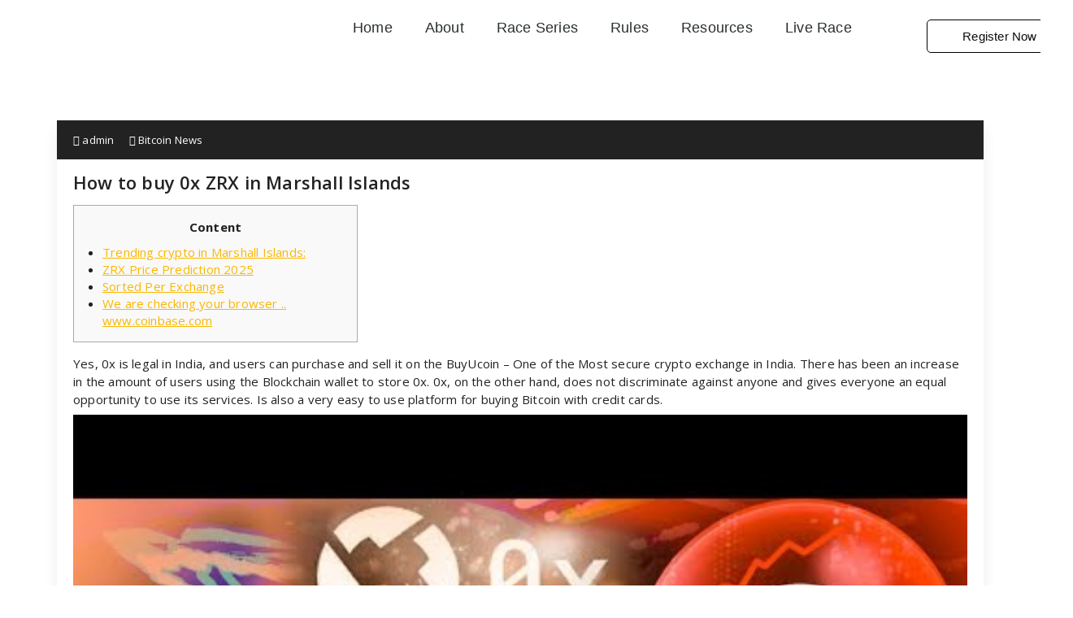

--- FILE ---
content_type: text/html; charset=UTF-8
request_url: https://thejumpinggorilla.com/how-to-buy-0x-zrx-in-marshall-islands/
body_size: 153497
content:
<!DOCTYPE html>
<html lang="en-GB">
<head>
	<meta charset="UTF-8">
	<meta name="viewport" content="width=device-width, initial-scale=1.0, viewport-fit=cover" />		<title>How to buy 0x ZRX in Marshall Islands &#8211; The Jumping Gorilla</title>
<meta name='robots' content='max-image-preview:large' />
<link rel='dns-prefetch' href='//fonts.googleapis.com' />
<link rel="alternate" type="application/rss+xml" title="The Jumping Gorilla &raquo; Feed" href="https://thejumpinggorilla.com/feed/" />
<link rel="alternate" type="application/rss+xml" title="The Jumping Gorilla &raquo; Comments Feed" href="https://thejumpinggorilla.com/comments/feed/" />
<link rel="alternate" type="application/rss+xml" title="The Jumping Gorilla &raquo; How to buy 0x ZRX in Marshall Islands Comments Feed" href="https://thejumpinggorilla.com/how-to-buy-0x-zrx-in-marshall-islands/feed/" />
<link rel="alternate" title="oEmbed (JSON)" type="application/json+oembed" href="https://thejumpinggorilla.com/wp-json/oembed/1.0/embed?url=https%3A%2F%2Fthejumpinggorilla.com%2Fhow-to-buy-0x-zrx-in-marshall-islands%2F" />
<link rel="alternate" title="oEmbed (XML)" type="text/xml+oembed" href="https://thejumpinggorilla.com/wp-json/oembed/1.0/embed?url=https%3A%2F%2Fthejumpinggorilla.com%2Fhow-to-buy-0x-zrx-in-marshall-islands%2F&#038;format=xml" />
<style id='wp-img-auto-sizes-contain-inline-css' type='text/css'>
img:is([sizes=auto i],[sizes^="auto," i]){contain-intrinsic-size:3000px 1500px}
/*# sourceURL=wp-img-auto-sizes-contain-inline-css */
</style>

<style id='wp-emoji-styles-inline-css' type='text/css'>

	img.wp-smiley, img.emoji {
		display: inline !important;
		border: none !important;
		box-shadow: none !important;
		height: 1em !important;
		width: 1em !important;
		margin: 0 0.07em !important;
		vertical-align: -0.1em !important;
		background: none !important;
		padding: 0 !important;
	}
/*# sourceURL=wp-emoji-styles-inline-css */
</style>
<link rel='stylesheet' id='wp-block-library-css' href='https://thejumpinggorilla.com/wp-includes/css/dist/block-library/style.min.css?ver=6.9' type='text/css' media='all' />

<style id='classic-theme-styles-inline-css' type='text/css'>
/*! This file is auto-generated */
.wp-block-button__link{color:#fff;background-color:#32373c;border-radius:9999px;box-shadow:none;text-decoration:none;padding:calc(.667em + 2px) calc(1.333em + 2px);font-size:1.125em}.wp-block-file__button{background:#32373c;color:#fff;text-decoration:none}
/*# sourceURL=/wp-includes/css/classic-themes.min.css */
</style>
<link rel='stylesheet' id='contact-form-7-css' href='https://thejumpinggorilla.com/wp-content/plugins/contact-form-7/includes/css/styles.css?ver=6.1.4' type='text/css' media='all' />
<link rel='stylesheet' id='woocommerce-layout-css' href='https://thejumpinggorilla.com/wp-content/plugins/woocommerce/assets/css/woocommerce-layout.css?ver=10.1.3' type='text/css' media='all' />
<link rel='stylesheet' id='woocommerce-smallscreen-css' href='https://thejumpinggorilla.com/wp-content/plugins/woocommerce/assets/css/woocommerce-smallscreen.css?ver=10.1.3' type='text/css' media='only screen and (max-width: 768px)' />
<link rel='stylesheet' id='woocommerce-general-css' href='https://thejumpinggorilla.com/wp-content/plugins/woocommerce/assets/css/woocommerce.css?ver=10.1.3' type='text/css' media='all' />
<style id='woocommerce-inline-inline-css' type='text/css'>
.woocommerce form .form-row .required { visibility: visible; }
/*# sourceURL=woocommerce-inline-inline-css */
</style>
<link rel='stylesheet' id='mt-common-css' href='https://thejumpinggorilla.com/wp-content/plugins/mighty-addons/assets/css/common.css?ver=1.9.3' type='text/css' media='all' />
<link rel='stylesheet' id='brands-styles-css' href='https://thejumpinggorilla.com/wp-content/plugins/woocommerce/assets/css/brands.css?ver=10.1.3' type='text/css' media='all' />
<link rel='stylesheet' id='heropress-fonts-css' href='//fonts.googleapis.com/css?family=Open+Sans%3A300%2C400%2C600%2C700%2C800%7CRaleway%3A400%2C700&#038;subset=latin%2Clatin-ext' type='text/css' media='all' />
<link rel='stylesheet' id='specia-style-css' href='https://thejumpinggorilla.com/wp-content/themes/heropress/style.css?ver=6.9' type='text/css' media='all' />
<style id='specia-style-inline-css' type='text/css'>
.bt-primary,a.bt-primary,button.bt-primary,.more-link,a.more-link, .wpcf7-submit,input.wpcf7-submit,div.tagcloud a,.widget .woocommerce-product-search input[type='search'],.widget .search-form input[type='search'],input[type='submit'],button[type='submit'],.woo-sidebar .woocommerce-mini-cart__buttons.buttons .button,footer .woocommerce-mini-cart__buttons.buttons .button,.woocommerce ul.products li.product .button, .woocommerce nav.woocommerce-pagination ul li a,.woocommerce nav.woocommerce-pagination ul li span,.top-scroll,.woocommerce-cart .wc-proceed-to-checkout a.checkout-button,.woocommerce table.cart td.actions .input-text,.woocommerce-page #content table.cart td.actions .input-text,.woocommerce-page table.cart td.actions .input-text,.wp-block-search .wp-block-search__input, .wp-block-loginout a, .woocommerce a.button, .woocommerce span.onsale {
					border-radius: 100px !important;
				}

/*# sourceURL=specia-style-inline-css */
</style>
<link rel='stylesheet' id='owl-carousel-css' href='https://thejumpinggorilla.com/wp-content/themes/specia/css/owl.carousel.css?ver=6.9' type='text/css' media='all' />
<link rel='stylesheet' id='bootstrap-css' href='https://thejumpinggorilla.com/wp-content/themes/specia/css/bootstrap.min.css?ver=6.9' type='text/css' media='all' />
<link rel='stylesheet' id='woo-css' href='https://thejumpinggorilla.com/wp-content/themes/specia/css/woo.css?ver=6.9' type='text/css' media='all' />
<link rel='stylesheet' id='specia-form-css' href='https://thejumpinggorilla.com/wp-content/themes/specia/css/form.css?ver=6.9' type='text/css' media='all' />
<link rel='stylesheet' id='specia-typography-css' href='https://thejumpinggorilla.com/wp-content/themes/specia/css/typography.css?ver=6.9' type='text/css' media='all' />
<link rel='stylesheet' id='specia-widget-css' href='https://thejumpinggorilla.com/wp-content/themes/specia/css/widget.css?ver=6.9' type='text/css' media='all' />
<link rel='stylesheet' id='specia-top-widget-css' href='https://thejumpinggorilla.com/wp-content/themes/specia/css/top-widget.css?ver=6.9' type='text/css' media='all' />
<link rel='stylesheet' id='specia-text-animate-css' href='https://thejumpinggorilla.com/wp-content/themes/specia/css/text-animate.css?ver=6.9' type='text/css' media='all' />
<link rel='stylesheet' id='animate-css' href='https://thejumpinggorilla.com/wp-content/themes/specia/css/animate.min.css?ver=6.9' type='text/css' media='all' />
<link rel='stylesheet' id='specia-text-rotator-css' href='https://thejumpinggorilla.com/wp-content/themes/specia/css/text-rotator.css?ver=6.9' type='text/css' media='all' />
<link rel='stylesheet' id='specia-menus-css' href='https://thejumpinggorilla.com/wp-content/themes/specia/css/menus.css?ver=6.9' type='text/css' media='all' />
<link rel='stylesheet' id='font-awesome-css' href='https://thejumpinggorilla.com/wp-content/plugins/elementor/assets/lib/font-awesome/css/font-awesome.min.css?ver=4.7.0' type='text/css' media='all' />
<link rel='stylesheet' id='specia-fonts-css' href='//fonts.googleapis.com/css?family=Open+Sans%3A300%2C400%2C600%2C700%2C800%7CRaleway%3A400%2C700&#038;subset=latin%2Clatin-ext' type='text/css' media='all' />
<link rel='stylesheet' id='elementor-frontend-css' href='https://thejumpinggorilla.com/wp-content/uploads/elementor/css/custom-frontend.min.css?ver=1768942119' type='text/css' media='all' />
<link rel='stylesheet' id='eael-general-css' href='https://thejumpinggorilla.com/wp-content/plugins/essential-addons-for-elementor-lite/assets/front-end/css/view/general.min.css?ver=6.5.8' type='text/css' media='all' />
<link rel='stylesheet' id='eael-199-css' href='https://thejumpinggorilla.com/wp-content/uploads/essential-addons-elementor/eael-199.css?ver=1676654664' type='text/css' media='all' />
<link rel='stylesheet' id='widget-image-css' href='https://thejumpinggorilla.com/wp-content/plugins/elementor/assets/css/widget-image.min.css?ver=3.31.4' type='text/css' media='all' />
<link rel='stylesheet' id='widget-nav-menu-css' href='https://thejumpinggorilla.com/wp-content/uploads/elementor/css/custom-pro-widget-nav-menu.min.css?ver=1768942119' type='text/css' media='all' />
<link rel='stylesheet' id='elementor-icons-css' href='https://thejumpinggorilla.com/wp-content/plugins/elementor/assets/lib/eicons/css/elementor-icons.min.css?ver=5.43.0' type='text/css' media='all' />
<link rel='stylesheet' id='e-sticky-css' href='https://thejumpinggorilla.com/wp-content/plugins/elementor-pro/assets/css/modules/sticky.min.css?ver=3.31.3' type='text/css' media='all' />
<link rel='stylesheet' id='e-motion-fx-css' href='https://thejumpinggorilla.com/wp-content/plugins/elementor-pro/assets/css/modules/motion-fx.min.css?ver=3.31.3' type='text/css' media='all' />
<link rel='stylesheet' id='widget-spacer-css' href='https://thejumpinggorilla.com/wp-content/plugins/elementor/assets/css/widget-spacer.min.css?ver=3.31.4' type='text/css' media='all' />
<link rel='stylesheet' id='widget-heading-css' href='https://thejumpinggorilla.com/wp-content/plugins/elementor/assets/css/widget-heading.min.css?ver=3.31.4' type='text/css' media='all' />
<link rel='stylesheet' id='widget-icon-list-css' href='https://thejumpinggorilla.com/wp-content/uploads/elementor/css/custom-widget-icon-list.min.css?ver=1768942119' type='text/css' media='all' />
<link rel='stylesheet' id='widget-social-icons-css' href='https://thejumpinggorilla.com/wp-content/plugins/elementor/assets/css/widget-social-icons.min.css?ver=3.31.4' type='text/css' media='all' />
<link rel='stylesheet' id='e-apple-webkit-css' href='https://thejumpinggorilla.com/wp-content/uploads/elementor/css/custom-apple-webkit.min.css?ver=1768942119' type='text/css' media='all' />
<link rel='stylesheet' id='elementor-post-188-css' href='https://thejumpinggorilla.com/wp-content/uploads/elementor/css/post-188.css?ver=1768942159' type='text/css' media='all' />
<link rel='stylesheet' id='eihe-front-style-css' href='https://thejumpinggorilla.com/wp-content/plugins/image-hover-effects-addon-for-elementor/assets/style.min.css?ver=1.4.4' type='text/css' media='all' />
<link rel='stylesheet' id='font-awesome-5-all-css' href='https://thejumpinggorilla.com/wp-content/plugins/elementor/assets/lib/font-awesome/css/all.min.css?ver=3.31.4' type='text/css' media='all' />
<link rel='stylesheet' id='font-awesome-4-shim-css' href='https://thejumpinggorilla.com/wp-content/plugins/elementor/assets/lib/font-awesome/css/v4-shims.min.css?ver=3.31.4' type='text/css' media='all' />
<link rel='stylesheet' id='elementor-post-199-css' href='https://thejumpinggorilla.com/wp-content/uploads/elementor/css/post-199.css?ver=1768942120' type='text/css' media='all' />
<link rel='stylesheet' id='elementor-post-458-css' href='https://thejumpinggorilla.com/wp-content/uploads/elementor/css/post-458.css?ver=1768942160' type='text/css' media='all' />
<link rel='stylesheet' id='tablepress-default-css' href='https://thejumpinggorilla.com/wp-content/tablepress-combined.min.css?ver=46' type='text/css' media='all' />
<link rel='stylesheet' id='tablepress-responsive-tables-css' href='https://thejumpinggorilla.com/wp-content/plugins/tablepress-responsive-tables/css/tablepress-responsive.min.css?ver=1.8' type='text/css' media='all' />
<link rel='stylesheet' id='ekit-widget-styles-css' href='https://thejumpinggorilla.com/wp-content/plugins/elementskit-lite/widgets/init/assets/css/widget-styles.css?ver=3.7.8' type='text/css' media='all' />
<link rel='stylesheet' id='ekit-responsive-css' href='https://thejumpinggorilla.com/wp-content/plugins/elementskit-lite/widgets/init/assets/css/responsive.css?ver=3.7.8' type='text/css' media='all' />
<link rel='stylesheet' id='um_modal-css' href='https://thejumpinggorilla.com/wp-content/plugins/ultimate-member/assets/css/um-modal.min.css?ver=2.10.5' type='text/css' media='all' />
<link rel='stylesheet' id='um_ui-css' href='https://thejumpinggorilla.com/wp-content/plugins/ultimate-member/assets/libs/jquery-ui/jquery-ui.min.css?ver=1.13.2' type='text/css' media='all' />
<link rel='stylesheet' id='um_tipsy-css' href='https://thejumpinggorilla.com/wp-content/plugins/ultimate-member/assets/libs/tipsy/tipsy.min.css?ver=1.0.0a' type='text/css' media='all' />
<link rel='stylesheet' id='um_raty-css' href='https://thejumpinggorilla.com/wp-content/plugins/ultimate-member/assets/libs/raty/um-raty.min.css?ver=2.6.0' type='text/css' media='all' />
<link rel='stylesheet' id='select2-css' href='https://thejumpinggorilla.com/wp-content/plugins/ultimate-member/assets/libs/select2/select2.min.css?ver=4.0.13' type='text/css' media='all' />
<link rel='stylesheet' id='um_fileupload-css' href='https://thejumpinggorilla.com/wp-content/plugins/ultimate-member/assets/css/um-fileupload.min.css?ver=2.10.5' type='text/css' media='all' />
<link rel='stylesheet' id='um_confirm-css' href='https://thejumpinggorilla.com/wp-content/plugins/ultimate-member/assets/libs/um-confirm/um-confirm.min.css?ver=1.0' type='text/css' media='all' />
<link rel='stylesheet' id='um_datetime-css' href='https://thejumpinggorilla.com/wp-content/plugins/ultimate-member/assets/libs/pickadate/default.min.css?ver=3.6.2' type='text/css' media='all' />
<link rel='stylesheet' id='um_datetime_date-css' href='https://thejumpinggorilla.com/wp-content/plugins/ultimate-member/assets/libs/pickadate/default.date.min.css?ver=3.6.2' type='text/css' media='all' />
<link rel='stylesheet' id='um_datetime_time-css' href='https://thejumpinggorilla.com/wp-content/plugins/ultimate-member/assets/libs/pickadate/default.time.min.css?ver=3.6.2' type='text/css' media='all' />
<link rel='stylesheet' id='um_fonticons_ii-css' href='https://thejumpinggorilla.com/wp-content/plugins/ultimate-member/assets/libs/legacy/fonticons/fonticons-ii.min.css?ver=2.10.5' type='text/css' media='all' />
<link rel='stylesheet' id='um_fonticons_fa-css' href='https://thejumpinggorilla.com/wp-content/plugins/ultimate-member/assets/libs/legacy/fonticons/fonticons-fa.min.css?ver=2.10.5' type='text/css' media='all' />
<link rel='stylesheet' id='um_fontawesome-css' href='https://thejumpinggorilla.com/wp-content/plugins/ultimate-member/assets/css/um-fontawesome.min.css?ver=6.5.2' type='text/css' media='all' />
<link rel='stylesheet' id='um_common-css' href='https://thejumpinggorilla.com/wp-content/plugins/ultimate-member/assets/css/common.min.css?ver=2.10.5' type='text/css' media='all' />
<link rel='stylesheet' id='um_responsive-css' href='https://thejumpinggorilla.com/wp-content/plugins/ultimate-member/assets/css/um-responsive.min.css?ver=2.10.5' type='text/css' media='all' />
<link rel='stylesheet' id='um_styles-css' href='https://thejumpinggorilla.com/wp-content/plugins/ultimate-member/assets/css/um-styles.min.css?ver=2.10.5' type='text/css' media='all' />
<link rel='stylesheet' id='um_crop-css' href='https://thejumpinggorilla.com/wp-content/plugins/ultimate-member/assets/libs/cropper/cropper.min.css?ver=1.6.1' type='text/css' media='all' />
<link rel='stylesheet' id='um_profile-css' href='https://thejumpinggorilla.com/wp-content/plugins/ultimate-member/assets/css/um-profile.min.css?ver=2.10.5' type='text/css' media='all' />
<link rel='stylesheet' id='um_account-css' href='https://thejumpinggorilla.com/wp-content/plugins/ultimate-member/assets/css/um-account.min.css?ver=2.10.5' type='text/css' media='all' />
<link rel='stylesheet' id='um_misc-css' href='https://thejumpinggorilla.com/wp-content/plugins/ultimate-member/assets/css/um-misc.min.css?ver=2.10.5' type='text/css' media='all' />
<link rel='stylesheet' id='um_default_css-css' href='https://thejumpinggorilla.com/wp-content/plugins/ultimate-member/assets/css/um-old-default.min.css?ver=2.10.5' type='text/css' media='all' />
<link rel='stylesheet' id='specia-parent-style-css' href='https://thejumpinggorilla.com/wp-content/themes/specia/style.css?ver=6.9' type='text/css' media='all' />
<link rel='stylesheet' id='heropress-main-css' href='https://thejumpinggorilla.com/wp-content/themes/heropress/style.css?ver=6.9' type='text/css' media='all' />
<link rel='stylesheet' id='heropress-default-css' href='https://thejumpinggorilla.com/wp-content/themes/heropress/css/colors/default.css?ver=6.9' type='text/css' media='all' />
<link rel='stylesheet' id='heropress-media-query-css' href='https://thejumpinggorilla.com/wp-content/themes/specia/css/media-query.css?ver=6.9' type='text/css' media='all' />
<link rel='stylesheet' id='elementor-gf-local-montserrat-css' href='http://thejumpinggorilla.com/wp-content/uploads/elementor/google-fonts/css/montserrat.css?ver=1757405539' type='text/css' media='all' />
<link rel='stylesheet' id='elementor-gf-local-poppins-css' href='http://thejumpinggorilla.com/wp-content/uploads/elementor/google-fonts/css/poppins.css?ver=1757405542' type='text/css' media='all' />
<link rel='stylesheet' id='elementor-gf-local-lato-css' href='http://thejumpinggorilla.com/wp-content/uploads/elementor/google-fonts/css/lato.css?ver=1757405543' type='text/css' media='all' />
<link rel='stylesheet' id='elementor-icons-shared-0-css' href='https://thejumpinggorilla.com/wp-content/plugins/elementor/assets/lib/font-awesome/css/fontawesome.min.css?ver=5.15.3' type='text/css' media='all' />
<link rel='stylesheet' id='elementor-icons-fa-solid-css' href='https://thejumpinggorilla.com/wp-content/plugins/elementor/assets/lib/font-awesome/css/solid.min.css?ver=5.15.3' type='text/css' media='all' />
<link rel='stylesheet' id='elementor-icons-fa-brands-css' href='https://thejumpinggorilla.com/wp-content/plugins/elementor/assets/lib/font-awesome/css/brands.min.css?ver=5.15.3' type='text/css' media='all' />
<script type="text/javascript" src="https://thejumpinggorilla.com/wp-includes/js/jquery/jquery.min.js?ver=3.7.1" id="jquery-core-js"></script>
<script type="text/javascript" src="https://thejumpinggorilla.com/wp-includes/js/jquery/jquery-migrate.min.js?ver=3.4.1" id="jquery-migrate-js"></script>
<script type="text/javascript" src="https://thejumpinggorilla.com/wp-content/plugins/mighty-addons/assets/js/custom-css.js?ver=1.9.3" id="mt-customcssjs-js"></script>
<script type="text/javascript" src="https://thejumpinggorilla.com/wp-content/plugins/woocommerce/assets/js/jquery-blockui/jquery.blockUI.min.js?ver=2.7.0-wc.10.1.3" id="jquery-blockui-js" defer="defer" data-wp-strategy="defer"></script>
<script type="text/javascript" id="wc-add-to-cart-js-extra">
/* <![CDATA[ */
var wc_add_to_cart_params = {"ajax_url":"/wp-admin/admin-ajax.php","wc_ajax_url":"/?wc-ajax=%%endpoint%%","i18n_view_cart":"View basket","cart_url":"https://thejumpinggorilla.com","is_cart":"","cart_redirect_after_add":"no"};
//# sourceURL=wc-add-to-cart-js-extra
/* ]]> */
</script>
<script type="text/javascript" src="https://thejumpinggorilla.com/wp-content/plugins/woocommerce/assets/js/frontend/add-to-cart.min.js?ver=10.1.3" id="wc-add-to-cart-js" defer="defer" data-wp-strategy="defer"></script>
<script type="text/javascript" src="https://thejumpinggorilla.com/wp-content/plugins/woocommerce/assets/js/js-cookie/js.cookie.min.js?ver=2.1.4-wc.10.1.3" id="js-cookie-js" defer="defer" data-wp-strategy="defer"></script>
<script type="text/javascript" id="woocommerce-js-extra">
/* <![CDATA[ */
var woocommerce_params = {"ajax_url":"/wp-admin/admin-ajax.php","wc_ajax_url":"/?wc-ajax=%%endpoint%%","i18n_password_show":"Show password","i18n_password_hide":"Hide password"};
//# sourceURL=woocommerce-js-extra
/* ]]> */
</script>
<script type="text/javascript" src="https://thejumpinggorilla.com/wp-content/plugins/woocommerce/assets/js/frontend/woocommerce.min.js?ver=10.1.3" id="woocommerce-js" defer="defer" data-wp-strategy="defer"></script>
<script type="text/javascript" src="https://thejumpinggorilla.com/wp-content/themes/specia/js/bootstrap.min.js?ver=6.9" id="bootstrap-js"></script>
<script type="text/javascript" src="https://thejumpinggorilla.com/wp-content/themes/specia/js/owl.carousel.min.js?ver=6.9" id="owl-carousel-js"></script>
<script type="text/javascript" src="https://thejumpinggorilla.com/wp-content/themes/specia/js/jquery.simple-text-rotator.min.js?ver=6.9" id="jquery-text-rotator-js"></script>
<script type="text/javascript" src="https://thejumpinggorilla.com/wp-content/themes/specia/js/wow.min.js?ver=6.9" id="wow-min-js"></script>
<script type="text/javascript" src="https://thejumpinggorilla.com/wp-content/themes/specia/js/component.min.js?ver=6.9" id="specia-service-component-js"></script>
<script type="text/javascript" src="https://thejumpinggorilla.com/wp-content/themes/specia/js/modernizr.custom.min.js?ver=6.9" id="specia-service-modernizr-custom-js"></script>
<script type="text/javascript" src="https://thejumpinggorilla.com/wp-content/themes/specia/js/custom.js?ver=6.9" id="specia-custom-js-js"></script>
<script type="text/javascript" src="https://thejumpinggorilla.com/wp-content/plugins/elementor/assets/lib/font-awesome/js/v4-shims.min.js?ver=3.31.4" id="font-awesome-4-shim-js"></script>
<script type="text/javascript" src="https://thejumpinggorilla.com/wp-content/plugins/ultimate-member/assets/js/um-gdpr.min.js?ver=2.10.5" id="um-gdpr-js"></script>
<link rel="https://api.w.org/" href="https://thejumpinggorilla.com/wp-json/" /><link rel="alternate" title="JSON" type="application/json" href="https://thejumpinggorilla.com/wp-json/wp/v2/posts/6997" /><link rel="EditURI" type="application/rsd+xml" title="RSD" href="https://thejumpinggorilla.com/xmlrpc.php?rsd" />
<meta name="generator" content="WordPress 6.9" />
<meta name="generator" content="WooCommerce 10.1.3" />
<link rel="canonical" href="https://thejumpinggorilla.com/how-to-buy-0x-zrx-in-marshall-islands/" />
<link rel='shortlink' href='https://thejumpinggorilla.com/?p=6997' />
	<noscript><style>.woocommerce-product-gallery{ opacity: 1 !important; }</style></noscript>
	<meta name="generator" content="Elementor 3.31.4; features: additional_custom_breakpoints, e_element_cache; settings: css_print_method-external, google_font-enabled, font_display-auto">
			<style>
				.e-con.e-parent:nth-of-type(n+4):not(.e-lazyloaded):not(.e-no-lazyload),
				.e-con.e-parent:nth-of-type(n+4):not(.e-lazyloaded):not(.e-no-lazyload) * {
					background-image: none !important;
				}
				@media screen and (max-height: 1024px) {
					.e-con.e-parent:nth-of-type(n+3):not(.e-lazyloaded):not(.e-no-lazyload),
					.e-con.e-parent:nth-of-type(n+3):not(.e-lazyloaded):not(.e-no-lazyload) * {
						background-image: none !important;
					}
				}
				@media screen and (max-height: 640px) {
					.e-con.e-parent:nth-of-type(n+2):not(.e-lazyloaded):not(.e-no-lazyload),
					.e-con.e-parent:nth-of-type(n+2):not(.e-lazyloaded):not(.e-no-lazyload) * {
						background-image: none !important;
					}
				}
			</style>
			<link rel="icon" href="https://thejumpinggorilla.com/wp-content/uploads/2022/03/favicon1.png" sizes="32x32" />
<link rel="icon" href="https://thejumpinggorilla.com/wp-content/uploads/2022/03/favicon1.png" sizes="192x192" />
<link rel="apple-touch-icon" href="https://thejumpinggorilla.com/wp-content/uploads/2022/03/favicon1.png" />
<meta name="msapplication-TileImage" content="https://thejumpinggorilla.com/wp-content/uploads/2022/03/favicon1.png" />
		<style type="text/css" id="wp-custom-css">
			
@media screen and (max-width: 480px){

.elementor-3253 .elementor-element.elementor-element-410a0d1 .eihe-box {
    border-radius: 15px 15px 15px 15px;
    height: 42pc!important;
}

.elementor-3253 .elementor-element.elementor-element-9c6c580 > .elementor-widget-container {
    margin: -628px 0px 0px 0px!important;
}
	.elementor-3256 .elementor-element.elementor-element-410a0d1 .eihe-box {
    border-radius: 15px 15px 15px 15px;
    height: 42pc!important;
}

.elementor-3256 .elementor-element.elementor-element-4e71e14 > .elementor-widget-container {
    margin: -632px 0px 0px 0px!important;
}
	.elementor-3163 .elementor-element.elementor-element-410a0d1 .eihe-box {
    border-radius: 15px 15px 15px 15px;
    height: 50pc!important;
}

.elementor-3163 .elementor-element.elementor-element-a51a4ff > .elementor-widget-container {
    margin: -755px 0px 0px 0px!important;
}
}
.menu-item:hover > .sub-menu{ display: block }
.elementor-199 .elementor-element.elementor-element-24419492 .elementor-nav-menu--dropdown {
    background-color: #ffffff;
   
}
.elementor-nav-menu--main .elementor-nav-menu ul{
	width: 40em;
}
#btn-register:hover+.dropdown
 {
    display: block;
}
.elementor-199 .elementor-element.elementor-element-17f594ba  {
	min-width:70%
}

#btn-register {
    min-width: 180px;   
    padding: 12px 24px;
    white-space: nowrap; ] 
    text-align: center;
	border:1px solid black;
}


		</style>
		</head>
<body class="wp-singular post-template-default single single-post postid-6997 single-format-standard wp-custom-logo wp-theme-specia wp-child-theme-heropress theme-specia woocommerce-no-js ally-default elementor-default elementor-kit-188">
		<header data-elementor-type="header" data-elementor-id="199" class="elementor elementor-199 elementor-location-header" data-elementor-post-type="elementor_library">
					<header class="elementor-section elementor-top-section elementor-element elementor-element-1667b2ae elementor-section-content-middle elementor-section-boxed elementor-section-height-default elementor-section-height-default" data-id="1667b2ae" data-element_type="section" data-settings="{&quot;background_background&quot;:&quot;classic&quot;,&quot;motion_fx_motion_fx_scrolling&quot;:&quot;yes&quot;,&quot;motion_fx_opacity_effect&quot;:&quot;yes&quot;,&quot;motion_fx_opacity_level&quot;:{&quot;unit&quot;:&quot;px&quot;,&quot;size&quot;:7.5,&quot;sizes&quot;:[]},&quot;sticky&quot;:&quot;top&quot;,&quot;motion_fx_opacity_direction&quot;:&quot;out-in&quot;,&quot;motion_fx_opacity_range&quot;:{&quot;unit&quot;:&quot;%&quot;,&quot;size&quot;:&quot;&quot;,&quot;sizes&quot;:{&quot;start&quot;:20,&quot;end&quot;:80}},&quot;motion_fx_devices&quot;:[&quot;desktop&quot;,&quot;tablet&quot;,&quot;mobile&quot;],&quot;sticky_on&quot;:[&quot;desktop&quot;,&quot;tablet&quot;,&quot;mobile&quot;],&quot;sticky_offset&quot;:0,&quot;sticky_effects_offset&quot;:0,&quot;sticky_anchor_link_offset&quot;:0}">
						<div class="elementor-container elementor-column-gap-no">
					<div class="elementor-column elementor-col-33 elementor-top-column elementor-element elementor-element-2963dd74" data-id="2963dd74" data-element_type="column">
			<div class="elementor-widget-wrap elementor-element-populated">
						<div class="elementor-element elementor-element-3329496a elementor-widget elementor-widget-theme-site-logo elementor-widget-image" data-id="3329496a" data-element_type="widget" data-widget_type="theme-site-logo.default">
				<div class="elementor-widget-container">
											<a href="https://thejumpinggorilla.com">
			<img fetchpriority="high" width="1265" height="472" src="https://thejumpinggorilla.com/wp-content/uploads/2024/04/cropped-7.png" class="attachment-full size-full wp-image-9590" alt="" srcset="https://thejumpinggorilla.com/wp-content/uploads/2024/04/cropped-7.png 1265w, https://thejumpinggorilla.com/wp-content/uploads/2024/04/cropped-7-300x112.png 300w, https://thejumpinggorilla.com/wp-content/uploads/2024/04/cropped-7-1024x382.png 1024w, https://thejumpinggorilla.com/wp-content/uploads/2024/04/cropped-7-768x287.png 768w, https://thejumpinggorilla.com/wp-content/uploads/2024/04/cropped-7-600x224.png 600w" sizes="(max-width: 1265px) 100vw, 1265px" />				</a>
											</div>
				</div>
					</div>
		</div>
				<div class="elementor-column elementor-col-33 elementor-top-column elementor-element elementor-element-17f594ba" data-id="17f594ba" data-element_type="column">
			<div class="elementor-widget-wrap elementor-element-populated">
						<div class="elementor-element elementor-element-24419492 elementor-nav-menu__align-center elementor-nav-menu--stretch mnu elementor-hidden-tablet elementor-hidden-mobile elementor-nav-menu--dropdown-tablet elementor-nav-menu__text-align-aside elementor-nav-menu--toggle elementor-nav-menu--burger elementor-widget elementor-widget-nav-menu" data-id="24419492" data-element_type="widget" id="mnu" data-settings="{&quot;full_width&quot;:&quot;stretch&quot;,&quot;layout&quot;:&quot;horizontal&quot;,&quot;submenu_icon&quot;:{&quot;value&quot;:&quot;&lt;i class=\&quot;fas fa-caret-down\&quot;&gt;&lt;\/i&gt;&quot;,&quot;library&quot;:&quot;fa-solid&quot;},&quot;toggle&quot;:&quot;burger&quot;}" data-widget_type="nav-menu.default">
				<div class="elementor-widget-container">
								<nav aria-label="Menu" class="elementor-nav-menu--main elementor-nav-menu__container elementor-nav-menu--layout-horizontal e--pointer-underline e--animation-fade">
				<ul id="menu-1-24419492" class="elementor-nav-menu"><li class="menu-item menu-item-type-post_type menu-item-object-page menu-item-home menu-item-4301"><a href="https://thejumpinggorilla.com/" class="elementor-item">Home</a></li>
<li class="menu-item menu-item-type-post_type menu-item-object-page menu-item-4302"><a href="https://thejumpinggorilla.com/about-us/" class="elementor-item">About</a></li>
<li class="menu-item menu-item-type-custom menu-item-object-custom menu-item-has-children menu-item-4309"><a class="elementor-item">Race Series</a>
<ul class="sub-menu elementor-nav-menu--dropdown">
	<li class="menu-item menu-item-type-post_type menu-item-object-page menu-item-4446"><a href="https://thejumpinggorilla.com/burj-mountain-trail-run/" class="elementor-sub-item">BURJ MOUNTAIN TRAIL RUN</a></li>
	<li class="menu-item menu-item-type-post_type menu-item-object-page menu-item-4773"><a href="https://thejumpinggorilla.com/the-great-mawla-ghaati-ultra/" class="elementor-sub-item">THE GREAT MAWLA GHAATI ULTRA </a></li>
	<li class="menu-item menu-item-type-post_type menu-item-object-page menu-item-4308"><a href="https://thejumpinggorilla.com/the-jumping-gorilla-mountain-trail-run-championship/" class="elementor-sub-item">THE JUMPING GORILLA MOUNTAIN TRAIL RUN CHAMPIONSHIP</a></li>
	<li class="menu-item menu-item-type-post_type menu-item-object-page menu-item-6982"><a href="https://thejumpinggorilla.com/corporate-race/" class="elementor-sub-item">CORPORATE  RACE</a></li>
</ul>
</li>
<li class="menu-item menu-item-type-post_type menu-item-object-page menu-item-6064"><a href="https://thejumpinggorilla.com/rules/" class="elementor-item">Rules</a></li>
<li class="menu-item menu-item-type-custom menu-item-object-custom menu-item-has-children menu-item-5996"><a href="#" class="elementor-item elementor-item-anchor">Resources</a>
<ul class="sub-menu elementor-nav-menu--dropdown">
	<li class="menu-item menu-item-type-post_type menu-item-object-page menu-item-4964"><a href="https://thejumpinggorilla.com/gallery/" class="elementor-sub-item">Gallery</a></li>
	<li class="menu-item menu-item-type-post_type menu-item-object-page menu-item-5192"><a href="https://thejumpinggorilla.com/results/" class="elementor-sub-item">Results</a></li>
</ul>
</li>
<li class="menu-item menu-item-type-post_type menu-item-object-page menu-item-10197"><a href="https://thejumpinggorilla.com/live-race/" class="elementor-item">Live Race</a></li>
</ul>			</nav>
					<div class="elementor-menu-toggle" role="button" tabindex="0" aria-label="Menu Toggle" aria-expanded="false">
			<i aria-hidden="true" role="presentation" class="elementor-menu-toggle__icon--open eicon-menu-bar"></i><i aria-hidden="true" role="presentation" class="elementor-menu-toggle__icon--close eicon-close"></i>		</div>
					<nav class="elementor-nav-menu--dropdown elementor-nav-menu__container" aria-hidden="true">
				<ul id="menu-2-24419492" class="elementor-nav-menu"><li class="menu-item menu-item-type-post_type menu-item-object-page menu-item-home menu-item-4301"><a href="https://thejumpinggorilla.com/" class="elementor-item" tabindex="-1">Home</a></li>
<li class="menu-item menu-item-type-post_type menu-item-object-page menu-item-4302"><a href="https://thejumpinggorilla.com/about-us/" class="elementor-item" tabindex="-1">About</a></li>
<li class="menu-item menu-item-type-custom menu-item-object-custom menu-item-has-children menu-item-4309"><a class="elementor-item" tabindex="-1">Race Series</a>
<ul class="sub-menu elementor-nav-menu--dropdown">
	<li class="menu-item menu-item-type-post_type menu-item-object-page menu-item-4446"><a href="https://thejumpinggorilla.com/burj-mountain-trail-run/" class="elementor-sub-item" tabindex="-1">BURJ MOUNTAIN TRAIL RUN</a></li>
	<li class="menu-item menu-item-type-post_type menu-item-object-page menu-item-4773"><a href="https://thejumpinggorilla.com/the-great-mawla-ghaati-ultra/" class="elementor-sub-item" tabindex="-1">THE GREAT MAWLA GHAATI ULTRA </a></li>
	<li class="menu-item menu-item-type-post_type menu-item-object-page menu-item-4308"><a href="https://thejumpinggorilla.com/the-jumping-gorilla-mountain-trail-run-championship/" class="elementor-sub-item" tabindex="-1">THE JUMPING GORILLA MOUNTAIN TRAIL RUN CHAMPIONSHIP</a></li>
	<li class="menu-item menu-item-type-post_type menu-item-object-page menu-item-6982"><a href="https://thejumpinggorilla.com/corporate-race/" class="elementor-sub-item" tabindex="-1">CORPORATE  RACE</a></li>
</ul>
</li>
<li class="menu-item menu-item-type-post_type menu-item-object-page menu-item-6064"><a href="https://thejumpinggorilla.com/rules/" class="elementor-item" tabindex="-1">Rules</a></li>
<li class="menu-item menu-item-type-custom menu-item-object-custom menu-item-has-children menu-item-5996"><a href="#" class="elementor-item elementor-item-anchor" tabindex="-1">Resources</a>
<ul class="sub-menu elementor-nav-menu--dropdown">
	<li class="menu-item menu-item-type-post_type menu-item-object-page menu-item-4964"><a href="https://thejumpinggorilla.com/gallery/" class="elementor-sub-item" tabindex="-1">Gallery</a></li>
	<li class="menu-item menu-item-type-post_type menu-item-object-page menu-item-5192"><a href="https://thejumpinggorilla.com/results/" class="elementor-sub-item" tabindex="-1">Results</a></li>
</ul>
</li>
<li class="menu-item menu-item-type-post_type menu-item-object-page menu-item-10197"><a href="https://thejumpinggorilla.com/live-race/" class="elementor-item" tabindex="-1">Live Race</a></li>
</ul>			</nav>
						</div>
				</div>
				<div class="elementor-element elementor-element-902c63a elementor-hidden-desktop eael-simple-menu-hamburger-align-right eael-hamburger--tablet elementor-widget elementor-widget-eael-simple-menu" data-id="902c63a" data-element_type="widget" data-widget_type="eael-simple-menu.default">
				<div class="elementor-widget-container">
					<style>
                        @media screen and (max-width: 959px) {
                            .eael-hamburger--tablet {
                                .eael-simple-menu-horizontal,
                                .eael-simple-menu-vertical {
                                    display: none;
                                }
                            }
                            .eael-hamburger--tablet {
                                .eael-simple-menu-container .eael-simple-menu-toggle {
                                    display: block;
                                }
                            }
                        }
                    </style>            <div data-hamburger-icon="&lt;i aria-hidden=&quot;true&quot; class=&quot;fas fa-bars&quot;&gt;&lt;/i&gt;" data-indicator-icon="&lt;i aria-hidden=&quot;true&quot; class=&quot;fas fa-angle-down&quot;&gt;&lt;/i&gt;" data-dropdown-indicator-icon="&lt;i class=&quot;fas fa-angle-down&quot;&gt;&lt;/i&gt;" class="eael-simple-menu-container eael-simple-menu-align-center eael-simple-menu--stretch eael-simple-menu-dropdown-align-center preset-2" data-hamburger-breakpoints="{&quot;mobile&quot;:&quot;Mobile Portrait (&gt; 767px)&quot;,&quot;tablet&quot;:&quot;Tablet Portrait (&gt; 959px)&quot;,&quot;desktop&quot;:&quot;Desktop (&gt; 2400px)&quot;,&quot;none&quot;:&quot;None&quot;}" data-hamburger-device="tablet">
                <ul id="menu-test" class="eael-simple-menu eael-simple-menu-dropdown-animate-to-top eael-simple-menu-indicator eael-simple-menu-horizontal"><li class="menu-item menu-item-type-post_type menu-item-object-page menu-item-home menu-item-4301"><a href="https://thejumpinggorilla.com/">Home</a></li>
<li class="menu-item menu-item-type-post_type menu-item-object-page menu-item-4302"><a href="https://thejumpinggorilla.com/about-us/">About</a></li>
<li class="menu-item menu-item-type-custom menu-item-object-custom menu-item-has-children menu-item-4309"><a>Race Series</a>
<ul class="sub-menu">
	<li class="menu-item menu-item-type-post_type menu-item-object-page menu-item-4446"><a href="https://thejumpinggorilla.com/burj-mountain-trail-run/">BURJ MOUNTAIN TRAIL RUN</a></li>
	<li class="menu-item menu-item-type-post_type menu-item-object-page menu-item-4773"><a href="https://thejumpinggorilla.com/the-great-mawla-ghaati-ultra/">THE GREAT MAWLA GHAATI ULTRA </a></li>
	<li class="menu-item menu-item-type-post_type menu-item-object-page menu-item-4308"><a href="https://thejumpinggorilla.com/the-jumping-gorilla-mountain-trail-run-championship/">THE JUMPING GORILLA MOUNTAIN TRAIL RUN CHAMPIONSHIP</a></li>
	<li class="menu-item menu-item-type-post_type menu-item-object-page menu-item-6982"><a href="https://thejumpinggorilla.com/corporate-race/">CORPORATE  RACE</a></li>
</ul>
</li>
<li class="menu-item menu-item-type-post_type menu-item-object-page menu-item-6064"><a href="https://thejumpinggorilla.com/rules/">Rules</a></li>
<li class="menu-item menu-item-type-custom menu-item-object-custom menu-item-has-children menu-item-5996"><a href="#">Resources</a>
<ul class="sub-menu">
	<li class="menu-item menu-item-type-post_type menu-item-object-page menu-item-4964"><a href="https://thejumpinggorilla.com/gallery/">Gallery</a></li>
	<li class="menu-item menu-item-type-post_type menu-item-object-page menu-item-5192"><a href="https://thejumpinggorilla.com/results/">Results</a></li>
</ul>
</li>
<li class="menu-item menu-item-type-post_type menu-item-object-page menu-item-10197"><a href="https://thejumpinggorilla.com/live-race/">Live Race</a></li>
</ul>                <button class="eael-simple-menu-toggle">
                    <span class="sr-only ">Hamburger Toggle Menu</span>
                    <i aria-hidden="true" class="fas fa-bars"></i>                </button>
            </div>
            				</div>
				</div>
					</div>
		</div>
				<div class="elementor-column elementor-col-33 elementor-top-column elementor-element elementor-element-a0cf74b elementor-hidden-tablet elementor-hidden-mobile" data-id="a0cf74b" data-element_type="column">
			<div class="elementor-widget-wrap elementor-element-populated">
						<div class="elementor-element elementor-element-28859f2 elementor-widget elementor-widget-button" data-id="28859f2" data-element_type="widget" data-widget_type="button.default">
				<div class="elementor-widget-container">
									<div class="elementor-button-wrapper">
					<a class="elementor-button elementor-button-link elementor-size-sm" href="https://rzp.io/rzp/K4R98I4%20" target="_blank" id="btn-register">
						<span class="elementor-button-content-wrapper">
									<span class="elementor-button-text">Register Now</span>
					</span>
					</a>
				</div>
								</div>
				</div>
					</div>
		</div>
					</div>
		</header>
				</header>
		
<!-- Blog & Sidebar Section -->
<section class="page-wrapper">
	<div class="container">
		<div class="row padding-top-60 padding-bottom-60">
			
			<!--Blog Detail-->
			<div class="col-md-12" >
					
										
												
							<article id="post-6997" class="post-6997 post type-post status-publish format-standard hentry category-bitcoin-news">
        <a  href="" class="post-thumbnail" ></a>
	    <footer class="entry-footer">
        <span class="byline">
            <span class="author vcard">
				<a class="url fn n" href="https://thejumpinggorilla.com/author/admin/"><i class="fa fa-user"></i>  admin</a>
            </span>
        </span>

                <span class="cat-links">
            <a href=""><i class="fa fa-folder-open"></i>  <a href="https://thejumpinggorilla.com/category/bitcoin-news/" rel="category tag">Bitcoin News</a></a>
        </span>
        
        
    </footer><!-- .entry-footer -->

    <header class="entry-header">
        <h2 class="entry-title">How to buy 0x ZRX in Marshall Islands</h2> 
    </header><!-- .entry-header -->

    <div class="entry-content">
       <div id="toc" style="background: #f9f9f9;border: 1px solid #aaa;display: table;margin-bottom: 1em;padding: 1em;width: 350px;">
<p class="toctitle" style="font-weight: 700;text-align: center;">Content</p>
<ul class="toc_list">
<li><a href="#toc-0">Trending crypto in Marshall Islands:</a></li>
<li><a href="#toc-1">ZRX Price Prediction 2025</a></li>
<li><a href="#toc-2">Sorted Per Exchange</a></li>
<li><a href="#toc-3">We are checking your browser .. www.coinbase.com</a></li>
</ul>
</div>
<p>Yes, 0x is legal in India, and users can purchase and sell it on the BuyUcoin &#8211; One of the Most secure crypto exchange in India. There has been an increase in the amount of users using the Blockchain wallet to store 0x. 0x, on the other hand, does not discriminate against anyone and gives everyone an equal opportunity to use its services. Is also a very easy to use platform for buying Bitcoin with credit cards.<br />
<img decoding="async" class='aligncenter' style='display: block;margin-left:auto;margin-right:auto;' src="[data-uri]" width="302px" alt="where to buy 0x"/><br />
Not sure whether a decentralized exchange is right for you? Here’s a quick list of some pros and cons of decentralized exchanges. Finder monitors and updates our site to ensure that what we’re sharing is clear, honest and current. Our information is based on independent research and may differ from what you see from a financial institution or service provider. When comparing offers or services, verify relevant information with the institution or provider&#8217;s site. Talk with a financial professional if you&#8217;re not sure. Finder.com provides guides and information on a range of products and services. Because our content is not financial advice, we suggest talking with a professional before you make any decision. This guide provides step-by-step instructions on how to buy Terra Luna Classic, lists some exchanges where you can get it and provides daily price data on LUNC.</p>
<h2 id="toc-0">Trending crypto in Marshall Islands:</h2>
<p>First of all, there is a solution for secure non-custodial trading. You can exchange your tokens between wallets without deposits or withdrawals. Trustless exchange – Users can utilize the 0x protocol to build trustless exchanges on the Ethereum blockchain that are decentralized and have no single point of failure. Every order is settled off-chain and without counterparty risk. The content published on this website is not aimed to give any kind of financial, investment, trading, or any other form of advice. BitDegree.org does not endorse or suggest you to buy, sell or hold any kind of cryptocurrency. Before making financial investment decisions, do consult your financial advisor.</p>
<p>0x team has created ZRX token with the goal to drive decentralized exchange. This protocol involves smart contracts from ETH making it possible to exchange the ERC-20 tokens in the Ethereum blockchain. Buy Bitcoin and other popular cryptocurrencies with credit card or debit card on this digital cryptocurrency exchange. Cryptocurrencies and derivative instruments based on cryptocurrencies are complex instruments and come with a high risk of losing money rapidly due to leverage and extreme asset volatility.</p>
<h2 id="toc-1">ZRX Price Prediction 2025</h2>
<p>Currently 0x supports trading for ERC-20 fungible tokens. It has a circulating supply of 850 Million ZRX coins and a total supply of 1 Billion. If you are looking to buy or sell 0x, Coinbase Exchange is currently the most active exchange. We&#8217;ve built an extensive learning hub so you can learn more about the exciting world of cryptocurrencies, from a high-level overview of smart contracts to specific Ethereum based assets.</p>
<p>Now you are all set, click the &#8216;Trade&#8217; button at the top left, choose Bitcoin and confirm your transaction&#8230;and congrats! Like many digital assets, the ZRX token has a fixed maximum supply that will never be exceeded. Right now, around three quarters of this maximum supply is already in circulation, and just a small fraction of this is locked up for staking rewards. Everyone must of course make this decision for themselves, based on their own personal finances and investment strategy.</p>
<h2 id="toc-2">Sorted Per Exchange</h2>
<p>Do you know that each Zonda user has an individual wallet address for each crypto? If you use a non-Canadian exchange, you generally have to fund your account with US dollars and pay foreign exchange fees ranging anywhere from 2-5%. Newton is a Canadian exchange, though, so you can fund your account directly with Canadian dollars without any fees. Once you’ve funded your account, you can go ahead and buy however much 0x you want. To do that with Newton, log in to the app or web platform, tap Trade , enter the dollar amount you wish to purchase, and select 0x from the dropdown menu. If you’re wondering how to buy 0x in Canada, you’ve come to the right place. This post will walk you through exactly how to buy it using Newton, one of the top-rated crypto exchanges in Canada and the easiest way for Canadians to buy 0x. The 0x price page is just one in tradeallcrypto Price Index that features price history, price ticker, market cap, and live charts for the top cryptocurrencies.</p>
<div itemScope itemProp="mainEntity" itemType="https://schema.org/Question">
<div itemProp="name">
<h2>Will Litecoin run out?</h2>
</div>
<div itemScope itemProp="acceptedAnswer" itemType="https://schema.org/Answer">
<div itemProp="text">
<p>Litecoin started its life worth about $3 per coin and eventually gained 140% of its value by 2020. At the end of 2021, LTC closed at $146.51, more than three times the value it holds in June 2022. But this can hardly be considered a downtick for Litecoin, since the entire crypto market has fallen in 2022.</p>
</div></div>
</div>
<p>Read fact-based BitDegree crypto reviews, tutorials &#038; comparisons &#8211; make an informed decision by choosing only the most secure &#038; trustful tradeallcryptopanies. 0x is an open protocol for decentralized exchange on Ethereum that enables the peer-to-peer exchange of assets on the Ethereum blockchain. You can start staking ZRX with 0x market makers and earn rewards. Unlike other decentralized exchanges, 0x does not store its orders on the blockchain. Instead orders are stored off-chain and trade settlements are only taken place on-chain. By taking transactions off-chain, there will be less congestion within the network and it would demand lower gas cost to operate within the 0x ecosystem. Now go back to P2PB2B and head to your exchange wallets, don&#8217;t worry if you haven&#8217;t seen your deposit here. But we are not done yet, since ZRX is an altcoin we need to transfer our BTC to an exchange that ZRX can be traded, here we will use Mercatox as our exchange.</p>
<p>Bitcoin, Bitcoin Cash, Ethereum, Litecoin and other popular cryptocurrencies can be purchased with U.S. dollars using Coinbase or BlockFi. Once you have purchased Bitcoin using Coinbase, you can then transfer your Bitcoin to an exchange such as tradeallcrypto to purchase other cryptocurrencies, including 0x. It works to find the best price for users looking to swap assets. It does this by pulling liquidity from multiple DEXs on the network.</p>
<div style='border: black dashed 1px;padding: 15px;'>
<h3>ZRX price prediction: Where will 0x trade next? &#8211; Capital.com</h3>
<p>ZRX price prediction: Where will 0x trade next?.</p>
<p>Posted: Thu, 28 Apr 2022 07:00:00 GMT [<a href='https://capital.com/0x-zrx-price-prediction' rel="nofollow">source</a>]</p>
</div>
<p>Gate.io also demonstrates an impressive trading volume. It is almost every day one of the top 20 exchanges with the highest trading volume. The top 10 trading pairs on Gate.io in terms of trading volume usually have USDT as one part of the pair. So, to summarize the foregoing, Gate.io’s vast number of trading pairs and its extraordinary liquidity are both very impressive aspects of this exchange. Read more about <a href="https://www.beaxy.com/market/btc/">rate of btc to dollar</a> here. More and more cryptocurrency users are turning to decentralized exchanges to trade their ethereum tokens. The main benefit that attracts users to decentralized exchanges is security. By eliminating the 3rd party, the risk of a security breach drops drastically because the tokens go straight from one cryptocurrency wallet to another. Whether you buy 0x with a credit card, debit card or visa, there are a few different things that altcoins can be used for.</p>
<p>Moreover, there is a place for analyzing all available options on the crypto market. After that, you need to choose a wallet that is very comfortable and safe to manage ZRX. The 0x platform also provides some features that will be liked by users. Great platform, really easy to use, nothing complicated, everything a beginner or pro trading crypto would want. Sending coins from AW is super easy, safe and with no extra fees or limitations. Manage your 0x, Ethereum, XRP, Litecoin, XLM and over 300 other coins and tokens. You can always easily store, exchange, buy and send your 0x Protocol at any time, right in your browser.</p>
<div itemScope itemProp="mainEntity" itemType="https://schema.org/Question">
<div itemProp="name">
<h2>Is ox the same as Zrx?</h2>
</div>
<div itemScope itemProp="acceptedAnswer" itemType="https://schema.org/Answer">
<div itemProp="text">
<p>Is 0x the Same As ZRX Cryptocurrency? 0x is an open protocol built for the decentralized exchange of tokens on the Ethereum blockchain. ZRX, meanwhile, is the protocol&apos;s token that drives governance and functions within 0x.</p>
</div></div>
</div>
<p>In fact, you don’t even need a great deal of money and can start with much less than $100 if you wish. It reveals all the secret techniques and gives you the ability to make money when you are a complete novice. It even explains some of the scams so you can avoid them. It goes into detail about where you go to do all this trading and how you can make money in a little as 24 hours. You can develop into someone who buys and sells smaller types of “altcoins” too. P2PB2B is an <a href="https://www.beaxy.com/faq/beaxys-guide-to-sending-wire-transactions/">https://www.beaxy.com/faq/beaxys-guide-to-sending-wire-transactions/</a> Estonian crypto exchange that launched in January 2018. P2PB2B does not explicitly state that US-investors are prohibited from trading. On the next screen, paste the wallet address from your clipboard, for security consideration you should always check if both addresses are matching. It is known that there are certain computer malware that would alter the content in your clipboard into another wallet address and you will be essentially sending funds to another person.</p>
<div style="display: flex;justify-content: center;">
<blockquote class="twitter-tweet">
<p lang="en" dir="ltr">This is where my knowledge lacks but buys coming from 0x..403b isnt where it actually comes from. I wish I had the transaction still to show the buy is coming from the mev but appears to come from the cult treasury on dextools.</p>
<p>and yes the person getting sandwiched gets rekt</p>
<p>&mdash; CoS (@SCRPTX_) <a href="https://twitter.com/SCRPTX_/status/1538528743173529603?ref_src=twsrc%5Etfw">June 19, 2022</a></p></blockquote>
<p><script async src="https://platform.twitter.com/widgets.js" charset="utf-8"></script></div>
<p>But we are not done yet, since ZRX is an altcoin we need to transfer our BTC to an exchange that ZRX can be traded, here we will use tradeallcrypto as our exchange. tradeallcrypto is a popular exchange to trade altcoins and it has a large number of tradable altcoins pairs. But we are not done yet, since ZRX is an altcoin we need to transfer our BTC to an exchange that ZRX can be traded, here we will use tradeallcrypto as our exchange. tradeallcrypto is a popular exchange to trade altcoins and it has a large number of tradable altcoins pairs. But we are not done yet, since ZRX is an altcoin we need to transfer our BTC to an exchange that ZRX can be traded, here we will use Huobi as our exchange. Huobi is a popular exchange to trade altcoins and it has a large number of tradable altcoins pairs. But we are not done yet, since ZRX is an altcoin we need to transfer our BTC to an exchange that ZRX can be traded, here we will use BitMart as our exchange. BitMart is a popular exchange to trade altcoins and it has a large number of tradable altcoins pairs.<br />
<img decoding="async" class='aligncenter' style='display: block;margin-left:auto;margin-right:auto;' src="https://www.beaxy.com/images/pages/pageIntroduction/introduction.jpg" width="305px" alt="where to buy 0x"/><br />
“Deposit history” is readily available should you want to check your pending and or all processed deposits. You need to confirm your email account after creating your security questions. You can also download the app through the link provided. You will then instructed to check your email for confirmation.<br />
<img decoding="async" class='aligncenter' style='display: block;margin-left:auto;margin-right:auto;' src="https://www.beaxy.com/wp-content/uploads/beaxy-exchange-2020-recap-350x233.jpg" width="309px" alt="where to buy 0x"/><br />
Towards the end of 2020, the 0x protocol gained  more attention, becoming sought-after in the crypto market. Bitbns is recommended to everyone who wants to trade in cryptocurrency. Whether you are experienced or a first-timer in the world of cryptocurrency, Bitbns is the right platform for you. This blend of features stores users’ assets protected on an Atomic wallet.<br />
<a href="https://www.beaxy.com/"><img src='[data-uri]' alt='https://www.beaxy.com/' class='aligncenter' style='display:block;margin-left:auto;margin-right:auto; width='404px'/></a><br />
Our website and marketing collateral use reference rates as an indicator only and should not be used for decision making. Content may not always be entirely accurate, complete or current. Cointree is regulated by AUSTRAC for AML/CTF compliance. Once an 0x order has been filled, the maker&#8217;s digital signature will be verified to ensure all conditions of the  trade have been met. If the conditions are met, the tokens will then be traded. Currently, 0x supports trading for ERC-20 fungible tokens and ERC-721 non-fungible tokens , which has sparked interest amongst the gaming community. Gamers now have the opportunity to tokenize in-game assets that can be traded within the community. This new protocol initially had a significant impact on decentralized exchanges.</p>
<ul>
<li>In order for a trade to occur, there needs to be someone on the other side of the trade.</li>
<li>EOS is the native token of EOSIO network, which is a type of blockchain technology that is positioning&#8230;</li>
<li>As an open-source protocol, 0x does not receive any share of this revenue, and is instead supported by ZRX tokens unlocked as team and developer incentives — along with its initial ICO funding.</li>
<li>The main benefit that attracts users to decentralized exchanges is security.</li>
<li>The 0x token is used by Makers and Takers to pay transaction fees to Relayers .</li>
</ul>
<p>Some altcoins can be staked &#8211; this way you “put your crypto assets to work”, and accumulate an interest throughout time. Naturally, you could just buy 0x and keep it in your secure wallet, hoping that the price will increase. Because of the very nature of the wallets in exchanges, they will be always online(&#8220;Hot Wallets&#8221; as we call them), therefore exposing certain aspects of vulnerabilities. A paper wallet is a type of free cold wallet, it&#8217;s basically an offline-generated pair of public and private address and you will have it written somewhere, and keep it safe. However, it is not durable and is susceptible to various hazards.</p>
<div style='border: grey dashed 1px;padding: 13px;'>
<h3>0x Token Soars 53% Following Coinbase NFT Partnership &#8211; Decrypt</h3>
<p>0x Token Soars 53% Following Coinbase NFT Partnership.</p>
<p>Posted: Thu, 21 Apr 2022 07:00:00 GMT [<a href='https://decrypt.co/98349/0x-token-soars-coinbase-nft-partnership' rel="nofollow">source</a>]</p>
</div>
    </div><!-- .entry-content -->

</article>
					
												
						
<div id="comments" class="comments-area">

			<h2 class="comments-title">
			One thought on &ldquo;<span>How to buy 0x ZRX in Marshall Islands</span>&rdquo;		</h2>

		
		<ol class="comment-list">
					<li id="comment-4478" class="comment even thread-even depth-1">
			<article id="div-comment-4478" class="comment-body">
				<footer class="comment-meta">
					<div class="comment-author vcard">
						<img alt='' src='https://secure.gravatar.com/avatar/0ac051434b130f51678c05ee3367252e9173057cd7edb4cc7ecbdccd0ff97146?s=32&#038;d=mm&#038;r=g' srcset='https://secure.gravatar.com/avatar/0ac051434b130f51678c05ee3367252e9173057cd7edb4cc7ecbdccd0ff97146?s=64&#038;d=mm&#038;r=g 2x' class='avatar avatar-32 photo' height='32' width='32' decoding='async'/>						<b class="fn"><a href="https://www.binance.com/sl/register?ref=OMM3XK51" class="url" rel="ugc external nofollow">binance bonus za napotitev</a></b> <span class="says">says:</span>					</div><!-- .comment-author -->

					<div class="comment-metadata">
						<a href="https://thejumpinggorilla.com/how-to-buy-0x-zrx-in-marshall-islands/#comment-4478"><time datetime="2025-11-03T07:43:22+05:30">3 November 2025 at 7:43 am</time></a>					</div><!-- .comment-metadata -->

									</footer><!-- .comment-meta -->

				<div class="comment-content">
					<p>Your point of view caught my eye and was very interesting. Thanks. I have a question for you. <a href="https://www.binance.info/en/register-person?ref=JHQQKNKN" rel="nofollow ugc">https://www.binance.info/en/register-person?ref=JHQQKNKN</a></p>
				</div><!-- .comment-content -->

							</article><!-- .comment-body -->
		</li><!-- #comment-## -->
		<li id="comment-18251" class="comment odd alt thread-odd thread-alt depth-1">
			<article id="div-comment-18251" class="comment-body">
				<footer class="comment-meta">
					<div class="comment-author vcard">
						<img alt='' src='https://secure.gravatar.com/avatar/34b8781b38c032582deaf3001f7a6f961eab4c0c55904ddd1eedc121cf301143?s=32&#038;d=mm&#038;r=g' srcset='https://secure.gravatar.com/avatar/34b8781b38c032582deaf3001f7a6f961eab4c0c55904ddd1eedc121cf301143?s=64&#038;d=mm&#038;r=g 2x' class='avatar avatar-32 photo' height='32' width='32' decoding='async'/>						<b class="fn"><a href="https://www.binance.info/kz/register?ref=K8NFKJBQ" class="url" rel="ugc external nofollow">Тркеу</a></b> <span class="says">says:</span>					</div><!-- .comment-author -->

					<div class="comment-metadata">
						<a href="https://thejumpinggorilla.com/how-to-buy-0x-zrx-in-marshall-islands/#comment-18251"><time datetime="2026-01-22T19:33:52+05:30">22 January 2026 at 7:33 pm</time></a>					</div><!-- .comment-metadata -->

									</footer><!-- .comment-meta -->

				<div class="comment-content">
					<p>I don&#8217;t think the title of your article matches the content lol. Just kidding, mainly because I had some doubts after reading the article.</p>
				</div><!-- .comment-content -->

							</article><!-- .comment-body -->
		</li><!-- #comment-## -->
		</ol><!-- .comment-list -->

			<div id="respond" class="comment-respond">
		<h3 id="reply-title" class="comment-reply-title">Leave a Reply</h3><form action="https://thejumpinggorilla.com/wp-comments-post.php" method="post" id="commentform" class="comment-form"><p class="comment-notes"><span id="email-notes">Your email address will not be published.</span> <span class="required-field-message">Required fields are marked <span class="required">*</span></span></p><p class="comment-form-comment"><label for="comment">Comment <span class="required">*</span></label> <textarea id="comment" name="comment" cols="45" rows="8" maxlength="65525" required></textarea></p><p class="comment-form-author"><label for="author">Name</label> <input id="author" name="author" type="text" value="" size="30" maxlength="245" autocomplete="name" /></p>
<p class="comment-form-email"><label for="email">Email</label> <input id="email" name="email" type="email" value="" size="30" maxlength="100" aria-describedby="email-notes" autocomplete="email" /></p>
<p class="comment-form-url"><label for="url">Website</label> <input id="url" name="url" type="url" value="" size="30" maxlength="200" autocomplete="url" /></p>
<p class="form-submit"><input name="submit" type="submit" id="submit" class="submit" value="Post Comment" /> <input type='hidden' name='comment_post_ID' value='6997' id='comment_post_ID' />
<input type='hidden' name='comment_parent' id='comment_parent' value='0' />
</p></form>	</div><!-- #respond -->
	
</div><!-- #comments -->
						
								
			</div>
			<!--/End of Blog Detail-->

						</div>	
	</div>
</section>
<!-- End of Blog & Sidebar Section -->
 
<div class="clearfix"></div>

		<footer data-elementor-type="footer" data-elementor-id="458" class="elementor elementor-458 elementor-location-footer" data-elementor-post-type="elementor_library">
					<section class="elementor-section elementor-top-section elementor-element elementor-element-4bcdd39b elementor-section-full_width elementor-section-stretched elementor-section-height-default elementor-section-height-default" data-id="4bcdd39b" data-element_type="section" data-settings="{&quot;stretch_section&quot;:&quot;section-stretched&quot;,&quot;background_background&quot;:&quot;classic&quot;}">
						<div class="elementor-container elementor-column-gap-default">
					<div class="elementor-column elementor-col-100 elementor-top-column elementor-element elementor-element-67597d7d" data-id="67597d7d" data-element_type="column">
			<div class="elementor-widget-wrap elementor-element-populated">
						<section class="elementor-section elementor-inner-section elementor-element elementor-element-2383f5a2 elementor-section-boxed elementor-section-height-default elementor-section-height-default" data-id="2383f5a2" data-element_type="section">
						<div class="elementor-container elementor-column-gap-default">
					<div class="elementor-column elementor-col-25 elementor-inner-column elementor-element elementor-element-1652c31c" data-id="1652c31c" data-element_type="column">
			<div class="elementor-widget-wrap elementor-element-populated">
						<div class="elementor-element elementor-element-5e3aa8b2 elementor-widget elementor-widget-image" data-id="5e3aa8b2" data-element_type="widget" data-widget_type="image.default">
				<div class="elementor-widget-container">
																<a href="https://thejumpinggorilla.com/">
							<img width="1284" height="419" src="https://thejumpinggorilla.com/wp-content/uploads/2021/02/8-e1713675909899.png" class="attachment-full size-full wp-image-9738" alt="" srcset="https://thejumpinggorilla.com/wp-content/uploads/2021/02/8-e1713675909899.png 1284w, https://thejumpinggorilla.com/wp-content/uploads/2021/02/8-e1713675909899-300x98.png 300w, https://thejumpinggorilla.com/wp-content/uploads/2021/02/8-e1713675909899-1024x334.png 1024w, https://thejumpinggorilla.com/wp-content/uploads/2021/02/8-e1713675909899-768x251.png 768w, https://thejumpinggorilla.com/wp-content/uploads/2021/02/8-e1713675909899-600x196.png 600w" sizes="(max-width: 1284px) 100vw, 1284px" />								</a>
															</div>
				</div>
				<div class="elementor-element elementor-element-23fc7e28 elementor-widget elementor-widget-text-editor" data-id="23fc7e28" data-element_type="widget" data-widget_type="text-editor.default">
				<div class="elementor-widget-container">
									<div id="q202" style="text-align: left;" data-fontfamily="Poppins" data-fontweight="300" data-fontsize="16px" data-hm="true" data-lineheight="25px" data-ch="18" data-angle="0" data-text="The aim of the The Jumping Mountain Gorilla is to give an opportunity to any strong athletes to take part in the most prestigious international trail running championship the following year and measure themselves against the world’s best athletes." data-guid="135367: 7692c26a-232a-4c1b-aefc-09d344b2f26d" data-oldguid="The aim of the The J" data-name="The aim of the The Jumping Mountain Gorilla is to give an opportunity to any strong athletes to take part in the most prestigious international trail running championship the following year and measure themselves against the world’s best athletes." data-displayname="The aim of the The J" data-type="element" data-elementtype="text" data-x="449" data-y="6458" data-width="398" data-height="149" data-scalex="1" data-scaley="1" data-alpha="1" data-visible="true" data-originx="0.5" data-originy="0.5" data-position="absolute" data-x-orig="449" data-y-orig="6458" data-width-orig="398" data-height-orig="149" data-scalex-orig="1" data-scaley-orig="1" data-angle-orig="0" data-alpha-orig="1" data-visible-orig="true" data-name-orig="The aim of the The Jumping Mountain Gorilla is to give an opportunity to any strong athletes to take part in the most prestigious international trail running championship the following year and measure themselves against the world’s best athletes." data-fontfamily-orig="Poppins" data-fontweight-orig="300" data-fontsize-orig="16px" data-text-orig="The aim of the The Jumping Mountain Gorilla is to give an opportunity to any strong athletes to take part in the most prestigious international trail running championship the following year and measure themselves against the world’s best athletes." data-lineheight-orig="25px" data-letterspacing-orig="" data-xoffset="0" data-yoffset="0">The Jumping Gorilla Mountain trail run series is a enthusiastic host for challenging yet fascinating mountain trail running events for wild runners like you. Every year, we host at least five races ranging from 10 to 160 kms in the bosom of the breathtaking Western Sahyadri Ranges.<br>Get ready to push your limits and go beyond your capabilities.</div>								</div>
				</div>
					</div>
		</div>
				<div class="elementor-column elementor-col-25 elementor-inner-column elementor-element elementor-element-67403d3b" data-id="67403d3b" data-element_type="column">
			<div class="elementor-widget-wrap elementor-element-populated">
						<div class="elementor-element elementor-element-e9484d8 elementor-widget elementor-widget-spacer" data-id="e9484d8" data-element_type="widget" data-widget_type="spacer.default">
				<div class="elementor-widget-container">
							<div class="elementor-spacer">
			<div class="elementor-spacer-inner"></div>
		</div>
						</div>
				</div>
				<div class="elementor-element elementor-element-557ecef6 elementor-widget elementor-widget-heading" data-id="557ecef6" data-element_type="widget" data-widget_type="heading.default">
				<div class="elementor-widget-container">
					<h2 class="elementor-heading-title elementor-size-default">Explore
</h2>				</div>
				</div>
				<section class="elementor-section elementor-inner-section elementor-element elementor-element-4f56b76 elementor-section-boxed elementor-section-height-default elementor-section-height-default" data-id="4f56b76" data-element_type="section">
						<div class="elementor-container elementor-column-gap-default">
					<div class="elementor-column elementor-col-100 elementor-inner-column elementor-element elementor-element-4f8bff3d" data-id="4f8bff3d" data-element_type="column">
			<div class="elementor-widget-wrap elementor-element-populated">
						<div class="elementor-element elementor-element-7e6df092 elementor-icon-list--layout-traditional elementor-list-item-link-full_width elementor-widget elementor-widget-icon-list" data-id="7e6df092" data-element_type="widget" data-widget_type="icon-list.default">
				<div class="elementor-widget-container">
							<ul class="elementor-icon-list-items">
							<li class="elementor-icon-list-item">
											<a href="/">

												<span class="elementor-icon-list-icon">
							<i aria-hidden="true" class="fas fa-caret-right"></i>						</span>
										<span class="elementor-icon-list-text">Home</span>
											</a>
									</li>
								<li class="elementor-icon-list-item">
											<a href="/about">

												<span class="elementor-icon-list-icon">
							<i aria-hidden="true" class="fas fa-caret-right"></i>						</span>
										<span class="elementor-icon-list-text">About</span>
											</a>
									</li>
								<li class="elementor-icon-list-item">
											<a href="/gallery">

												<span class="elementor-icon-list-icon">
							<i aria-hidden="true" class="fas fa-caret-right"></i>						</span>
										<span class="elementor-icon-list-text">Gallery</span>
											</a>
									</li>
								<li class="elementor-icon-list-item">
											<a href="/result">

												<span class="elementor-icon-list-icon">
							<i aria-hidden="true" class="fas fa-caret-right"></i>						</span>
										<span class="elementor-icon-list-text">Result</span>
											</a>
									</li>
								<li class="elementor-icon-list-item">
											<a href="/disclaimer-policy">

												<span class="elementor-icon-list-icon">
							<i aria-hidden="true" class="fas fa-caret-right"></i>						</span>
										<span class="elementor-icon-list-text">Disclaimer</span>
											</a>
									</li>
								<li class="elementor-icon-list-item">
											<a href="/privacy-policy">

												<span class="elementor-icon-list-icon">
							<i aria-hidden="true" class="fas fa-caret-right"></i>						</span>
										<span class="elementor-icon-list-text">Privacy Policy</span>
											</a>
									</li>
								<li class="elementor-icon-list-item">
											<a href="/term-conditions">

												<span class="elementor-icon-list-icon">
							<i aria-hidden="true" class="fas fa-caret-right"></i>						</span>
										<span class="elementor-icon-list-text">Terms & Conditions</span>
											</a>
									</li>
								<li class="elementor-icon-list-item">
											<a href="/refund-and-cancellation-policy">

												<span class="elementor-icon-list-icon">
							<i aria-hidden="true" class="fas fa-caret-right"></i>						</span>
										<span class="elementor-icon-list-text">Refund and Cancellation Policy</span>
											</a>
									</li>
						</ul>
						</div>
				</div>
					</div>
		</div>
					</div>
		</section>
					</div>
		</div>
				<div class="elementor-column elementor-col-25 elementor-inner-column elementor-element elementor-element-8cbb36c" data-id="8cbb36c" data-element_type="column">
			<div class="elementor-widget-wrap elementor-element-populated">
						<div class="elementor-element elementor-element-93aec2a elementor-hidden-mobile elementor-widget elementor-widget-spacer" data-id="93aec2a" data-element_type="widget" data-widget_type="spacer.default">
				<div class="elementor-widget-container">
							<div class="elementor-spacer">
			<div class="elementor-spacer-inner"></div>
		</div>
						</div>
				</div>
				<div class="elementor-element elementor-element-0b262a2 elementor-widget elementor-widget-heading" data-id="0b262a2" data-element_type="widget" data-widget_type="heading.default">
				<div class="elementor-widget-container">
					<h2 class="elementor-heading-title elementor-size-default">Race Series</h2>				</div>
				</div>
				<section class="elementor-section elementor-inner-section elementor-element elementor-element-d9e7388 elementor-section-boxed elementor-section-height-default elementor-section-height-default" data-id="d9e7388" data-element_type="section">
						<div class="elementor-container elementor-column-gap-default">
					<div class="elementor-column elementor-col-100 elementor-inner-column elementor-element elementor-element-1019abd" data-id="1019abd" data-element_type="column">
			<div class="elementor-widget-wrap elementor-element-populated">
						<div class="elementor-element elementor-element-0adfba3 elementor-icon-list--layout-traditional elementor-list-item-link-full_width elementor-widget elementor-widget-icon-list" data-id="0adfba3" data-element_type="widget" data-widget_type="icon-list.default">
				<div class="elementor-widget-container">
							<ul class="elementor-icon-list-items">
							<li class="elementor-icon-list-item">
											<a href="https://thejumpinggorilla.com/burj-mountain-trail-run/">

												<span class="elementor-icon-list-icon">
							<i aria-hidden="true" class="fas fa-caret-right"></i>						</span>
										<span class="elementor-icon-list-text">The Burj Mountain Trail Run </span>
											</a>
									</li>
								<li class="elementor-icon-list-item">
											<a href="https://thejumpinggorilla.com/great-mawala-ghaati-ultra/">

												<span class="elementor-icon-list-icon">
							<i aria-hidden="true" class="fas fa-caret-right"></i>						</span>
										<span class="elementor-icon-list-text">The Great Mawla Ghaati Ultra</span>
											</a>
									</li>
								<li class="elementor-icon-list-item">
											<a href="https://thejumpinggorilla.com/the-jumping-gorilla-mountain-trail-run-championship-2023/">

												<span class="elementor-icon-list-icon">
							<i aria-hidden="true" class="fas fa-caret-right"></i>						</span>
										<span class="elementor-icon-list-text">The Jumping Gorilla Mountain Trail Run Championship 2024</span>
											</a>
									</li>
						</ul>
						</div>
				</div>
					</div>
		</div>
					</div>
		</section>
					</div>
		</div>
				<div class="elementor-column elementor-col-25 elementor-inner-column elementor-element elementor-element-69b9f1b0" data-id="69b9f1b0" data-element_type="column">
			<div class="elementor-widget-wrap elementor-element-populated">
						<div class="elementor-element elementor-element-88c08b4 elementor-hidden-mobile elementor-widget elementor-widget-spacer" data-id="88c08b4" data-element_type="widget" data-widget_type="spacer.default">
				<div class="elementor-widget-container">
							<div class="elementor-spacer">
			<div class="elementor-spacer-inner"></div>
		</div>
						</div>
				</div>
				<div class="elementor-element elementor-element-43df1c45 elementor-widget elementor-widget-heading" data-id="43df1c45" data-element_type="widget" data-widget_type="heading.default">
				<div class="elementor-widget-container">
					<h2 class="elementor-heading-title elementor-size-default">Contact</h2>				</div>
				</div>
				<div class="elementor-element elementor-element-66223c21 elementor-icon-list--layout-traditional elementor-list-item-link-full_width elementor-widget elementor-widget-icon-list" data-id="66223c21" data-element_type="widget" data-widget_type="icon-list.default">
				<div class="elementor-widget-container">
							<ul class="elementor-icon-list-items">
							<li class="elementor-icon-list-item">
											<span class="elementor-icon-list-icon">
							<i aria-hidden="true" class="fas fa-caret-right"></i>						</span>
										<span class="elementor-icon-list-text">Indian Sports Revolution Campus,  Kirti Gardens, Pashan, Pune - 411021, Maharashtra</span>
									</li>
								<li class="elementor-icon-list-item">
											<span class="elementor-icon-list-icon">
							<i aria-hidden="true" class="fas fa-caret-right"></i>						</span>
										<span class="elementor-icon-list-text">+918007865823 / +919823630932</span>
									</li>
								<li class="elementor-icon-list-item">
											<span class="elementor-icon-list-icon">
							<i aria-hidden="true" class="fas fa-caret-right"></i>						</span>
										<span class="elementor-icon-list-text">runwithitro@gmail.com</span>
									</li>
						</ul>
						</div>
				</div>
					</div>
		</div>
					</div>
		</section>
					</div>
		</div>
					</div>
		</section>
				<footer class="elementor-section elementor-top-section elementor-element elementor-element-7e5b9abf elementor-section-boxed elementor-section-height-default elementor-section-height-default" data-id="7e5b9abf" data-element_type="section" data-settings="{&quot;background_background&quot;:&quot;classic&quot;}">
						<div class="elementor-container elementor-column-gap-no">
					<div class="elementor-column elementor-col-100 elementor-top-column elementor-element elementor-element-22c084e7" data-id="22c084e7" data-element_type="column">
			<div class="elementor-widget-wrap elementor-element-populated">
						<section class="elementor-section elementor-inner-section elementor-element elementor-element-7838dd1d elementor-section-boxed elementor-section-height-default elementor-section-height-default" data-id="7838dd1d" data-element_type="section">
						<div class="elementor-container elementor-column-gap-default">
					<div class="elementor-column elementor-col-50 elementor-inner-column elementor-element elementor-element-77da36d2" data-id="77da36d2" data-element_type="column">
			<div class="elementor-widget-wrap elementor-element-populated">
						<div class="elementor-element elementor-element-75687b6c elementor-widget elementor-widget-heading" data-id="75687b6c" data-element_type="widget" data-widget_type="heading.default">
				<div class="elementor-widget-container">
					<p class="elementor-heading-title elementor-size-default">© 2024  All rights reserved | Sponsored by <a href="https://infrabeat.com/"> Infrabeat Technologies Pvt. Ltd.</a></p>				</div>
				</div>
				<div class="elementor-element elementor-element-3a45a47 elementor-widget elementor-widget-heading" data-id="3a45a47" data-element_type="widget" data-widget_type="heading.default">
				<div class="elementor-widget-container">
					<p class="elementor-heading-title elementor-size-default"><a href="https://pixelvect.com/">Design &amp; Develop By Pixelvect</a></p>				</div>
				</div>
					</div>
		</div>
				<div class="elementor-column elementor-col-50 elementor-inner-column elementor-element elementor-element-488f7536" data-id="488f7536" data-element_type="column">
			<div class="elementor-widget-wrap elementor-element-populated">
						<div class="elementor-element elementor-element-61cf724 e-grid-align-right e-grid-align-mobile-center elementor-shape-rounded elementor-grid-0 elementor-widget elementor-widget-social-icons" data-id="61cf724" data-element_type="widget" data-widget_type="social-icons.default">
				<div class="elementor-widget-container">
							<div class="elementor-social-icons-wrapper elementor-grid" role="list">
							<span class="elementor-grid-item" role="listitem">
					<a class="elementor-icon elementor-social-icon elementor-social-icon-twitter elementor-repeater-item-dc10550" href="https://twitter.com/jumping_run?t=RHanJgNWr4FT4urnPJbEGQ&#038;s=09" target="_blank">
						<span class="elementor-screen-only">Twitter</span>
						<i class="fab fa-twitter"></i>					</a>
				</span>
							<span class="elementor-grid-item" role="listitem">
					<a class="elementor-icon elementor-social-icon elementor-social-icon-facebook-f elementor-repeater-item-0267196" href="https://www.facebook.com/jumpinggorillatrailrun/" target="_blank">
						<span class="elementor-screen-only">Facebook-f</span>
						<i class="fab fa-facebook-f"></i>					</a>
				</span>
							<span class="elementor-grid-item" role="listitem">
					<a class="elementor-icon elementor-social-icon elementor-social-icon-youtube elementor-repeater-item-dbaeb71" href="https://youtube.com/channel/UC47alfhEtXYCTFEPtK_AXgw" target="_blank">
						<span class="elementor-screen-only">Youtube</span>
						<i class="fab fa-youtube"></i>					</a>
				</span>
							<span class="elementor-grid-item" role="listitem">
					<a class="elementor-icon elementor-social-icon elementor-social-icon-instagram elementor-repeater-item-1018f95" href="https://www.instagram.com/jumpinggorillatrailrun/" target="_blank">
						<span class="elementor-screen-only">Instagram</span>
						<i class="fab fa-instagram"></i>					</a>
				</span>
					</div>
						</div>
				</div>
					</div>
		</div>
					</div>
		</section>
					</div>
		</div>
					</div>
		</footer>
				</footer>
		

<div id="um_upload_single" style="display:none;"></div>

<div id="um_view_photo" style="display:none;">
	<a href="javascript:void(0);" data-action="um_remove_modal" class="um-modal-close" aria-label="Close view photo modal">
		<i class="um-faicon-times"></i>
	</a>

	<div class="um-modal-body photo">
		<div class="um-modal-photo"></div>
	</div>
</div>
<script type="speculationrules">
{"prefetch":[{"source":"document","where":{"and":[{"href_matches":"/*"},{"not":{"href_matches":["/wp-*.php","/wp-admin/*","/wp-content/uploads/*","/wp-content/*","/wp-content/plugins/*","/wp-content/themes/heropress/*","/wp-content/themes/specia/*","/*\\?(.+)"]}},{"not":{"selector_matches":"a[rel~=\"nofollow\"]"}},{"not":{"selector_matches":".no-prefetch, .no-prefetch a"}}]},"eagerness":"conservative"}]}
</script>
			<script>
				const registerAllyAction = () => {
					if ( ! window?.elementorAppConfig?.hasPro || ! window?.elementorFrontend?.utils?.urlActions ) {
						return;
					}

					elementorFrontend.utils.urlActions.addAction( 'allyWidget:open', () => {
						if ( window?.ea11yWidget?.widget?.open ) {
							window.ea11yWidget.widget.open();
						}
					} );
				};

				const waitingLimit = 30;
				let retryCounter = 0;

				const waitForElementorPro = () => {
					return new Promise( ( resolve ) => {
						const intervalId = setInterval( () => {
							if ( retryCounter === waitingLimit ) {
								resolve( null );
							}

							retryCounter++;

							if ( window.elementorFrontend && window?.elementorFrontend?.utils?.urlActions ) {
								clearInterval( intervalId );
								resolve( window.elementorFrontend );
							}
								}, 100 ); // Check every 100 milliseconds for availability of elementorFrontend
					});
				};

				waitForElementorPro().then( () => { registerAllyAction(); });
			</script>
						<script>
				const lazyloadRunObserver = () => {
					const lazyloadBackgrounds = document.querySelectorAll( `.e-con.e-parent:not(.e-lazyloaded)` );
					const lazyloadBackgroundObserver = new IntersectionObserver( ( entries ) => {
						entries.forEach( ( entry ) => {
							if ( entry.isIntersecting ) {
								let lazyloadBackground = entry.target;
								if( lazyloadBackground ) {
									lazyloadBackground.classList.add( 'e-lazyloaded' );
								}
								lazyloadBackgroundObserver.unobserve( entry.target );
							}
						});
					}, { rootMargin: '200px 0px 200px 0px' } );
					lazyloadBackgrounds.forEach( ( lazyloadBackground ) => {
						lazyloadBackgroundObserver.observe( lazyloadBackground );
					} );
				};
				const events = [
					'DOMContentLoaded',
					'elementor/lazyload/observe',
				];
				events.forEach( ( event ) => {
					document.addEventListener( event, lazyloadRunObserver );
				} );
			</script>
				<script type='text/javascript'>
		(function () {
			var c = document.body.className;
			c = c.replace(/woocommerce-no-js/, 'woocommerce-js');
			document.body.className = c;
		})();
	</script>
	<script type="text/template" id="tmpl-variation-template">
	<div class="woocommerce-variation-description">{{{ data.variation.variation_description }}}</div>
	<div class="woocommerce-variation-price">{{{ data.variation.price_html }}}</div>
	<div class="woocommerce-variation-availability">{{{ data.variation.availability_html }}}</div>
</script>
<script type="text/template" id="tmpl-unavailable-variation-template">
	<p role="alert">Sorry, this product is unavailable. Please choose a different combination.</p>
</script>
		<style>
			.unlimited-elements-background-overlay{
				position:absolute;
				top:0px;
				left:0px;
				width:100%;
				height:100%;
				z-index:0;
			}

			.unlimited-elements-background-overlay.uc-bg-front{
				z-index:999;
			}
		</style>

		<script type='text/javascript'>

			jQuery(document).ready(function(){

				function ucBackgroundOverlayPutStart(){

					var objBG = jQuery(".unlimited-elements-background-overlay").not(".uc-bg-attached");

					if(objBG.length == 0)
						return(false);

					objBG.each(function(index, bgElement){

						var objBgElement = jQuery(bgElement);

						var targetID = objBgElement.data("forid");

						var location = objBgElement.data("location");

						switch(location){
							case "body":
							case "body_front":
								var objTarget = jQuery("body");
							break;
							case "layout":
							case "layout_front":
								var objLayout = jQuery("*[data-id=\""+targetID+"\"]");
								var objTarget = objLayout.parents(".elementor");
								if(objTarget.length > 1)
									objTarget = jQuery(objTarget[0]);
							break;
							default:
								var objTarget = jQuery("*[data-id=\""+targetID+"\"]");
							break;
						}


						if(objTarget.length == 0)
							return(true);

						var objVideoContainer = objTarget.children(".elementor-background-video-container");

						if(objVideoContainer.length == 1)
							objBgElement.detach().insertAfter(objVideoContainer).show();
						else
							objBgElement.detach().prependTo(objTarget).show();


						var objTemplate = objBgElement.children("template");

						if(objTemplate.length){
							
					        var clonedContent = objTemplate[0].content.cloneNode(true);

					    	var objScripts = jQuery(clonedContent).find("script");
					    	if(objScripts.length)
					    		objScripts.attr("type","text/javascript");
					        
					        objBgElement.append(clonedContent);
							
							objTemplate.remove();
						}

						objBgElement.trigger("bg_attached");
						objBgElement.addClass("uc-bg-attached");

					});
				}

				ucBackgroundOverlayPutStart();

				jQuery( document ).on( 'elementor/popup/show', ucBackgroundOverlayPutStart);
				jQuery( "body" ).on( 'uc_dom_updated', ucBackgroundOverlayPutStart);

			});


		</script>
		<script type="text/javascript" src="https://thejumpinggorilla.com/wp-includes/js/dist/hooks.min.js?ver=dd5603f07f9220ed27f1" id="wp-hooks-js"></script>
<script type="text/javascript" src="https://thejumpinggorilla.com/wp-includes/js/dist/i18n.min.js?ver=c26c3dc7bed366793375" id="wp-i18n-js"></script>
<script type="text/javascript" id="wp-i18n-js-after">
/* <![CDATA[ */
wp.i18n.setLocaleData( { 'text direction\u0004ltr': [ 'ltr' ] } );
//# sourceURL=wp-i18n-js-after
/* ]]> */
</script>
<script type="text/javascript" src="https://thejumpinggorilla.com/wp-content/plugins/contact-form-7/includes/swv/js/index.js?ver=6.1.4" id="swv-js"></script>
<script type="text/javascript" id="contact-form-7-js-before">
/* <![CDATA[ */
var wpcf7 = {
    "api": {
        "root": "https:\/\/thejumpinggorilla.com\/wp-json\/",
        "namespace": "contact-form-7\/v1"
    },
    "cached": 1
};
//# sourceURL=contact-form-7-js-before
/* ]]> */
</script>
<script type="text/javascript" src="https://thejumpinggorilla.com/wp-content/plugins/contact-form-7/includes/js/index.js?ver=6.1.4" id="contact-form-7-js"></script>
<script type="text/javascript" src="https://thejumpinggorilla.com/wp-content/plugins/mighty-addons/assets/js/rpb.js?ver=1.9.3" id="mt-rpbjs-js"></script>
<script type="text/javascript" src="https://thejumpinggorilla.com/wp-content/plugins/mighty-addons/assets/js/wrapper-link.js?ver=1.9.3" id="mt-wrapperlinkjs-js"></script>
<script type="text/javascript" src="https://thejumpinggorilla.com/wp-content/themes/specia/js/theme.js?ver=6.9" id="specia-theme-js-js"></script>
<script type="text/javascript" src="https://thejumpinggorilla.com/wp-content/themes/specia/js/skip-link-focus-fix.js?ver=20151215" id="skip-link-focus-fix-js"></script>
<script type="text/javascript" id="eael-general-js-extra">
/* <![CDATA[ */
var localize = {"ajaxurl":"https://thejumpinggorilla.com/wp-admin/admin-ajax.php","nonce":"a088dbc0bd","i18n":{"added":"Added ","compare":"Compare","loading":"Loading..."},"eael_translate_text":{"required_text":"is a required field","invalid_text":"Invalid","billing_text":"Billing","shipping_text":"Shipping","fg_mfp_counter_text":"of"},"page_permalink":"https://thejumpinggorilla.com/how-to-buy-0x-zrx-in-marshall-islands/","cart_redirectition":"no","cart_page_url":"https://thejumpinggorilla.com","el_breakpoints":{"mobile":{"label":"Mobile Portrait","value":767,"default_value":767,"direction":"max","is_enabled":true},"mobile_extra":{"label":"Mobile Landscape","value":880,"default_value":880,"direction":"max","is_enabled":false},"tablet":{"label":"Tablet Portrait","value":959,"default_value":1024,"direction":"max","is_enabled":true},"tablet_extra":{"label":"Tablet Landscape","value":1200,"default_value":1200,"direction":"max","is_enabled":false},"laptop":{"label":"Laptop","value":1366,"default_value":1366,"direction":"max","is_enabled":false},"widescreen":{"label":"Widescreen","value":2400,"default_value":2400,"direction":"min","is_enabled":false}}};
//# sourceURL=eael-general-js-extra
/* ]]> */
</script>
<script type="text/javascript" src="https://thejumpinggorilla.com/wp-content/plugins/essential-addons-for-elementor-lite/assets/front-end/js/view/general.min.js?ver=6.5.8" id="eael-general-js"></script>
<script type="text/javascript" src="https://thejumpinggorilla.com/wp-content/uploads/essential-addons-elementor/eael-199.js?ver=1676654664" id="eael-199-js"></script>
<script type="text/javascript" src="https://thejumpinggorilla.com/wp-content/plugins/elementor/assets/js/webpack.runtime.min.js?ver=3.31.4" id="elementor-webpack-runtime-js"></script>
<script type="text/javascript" src="https://thejumpinggorilla.com/wp-content/plugins/elementor/assets/js/frontend-modules.min.js?ver=3.31.4" id="elementor-frontend-modules-js"></script>
<script type="text/javascript" src="https://thejumpinggorilla.com/wp-includes/js/jquery/ui/core.min.js?ver=1.13.3" id="jquery-ui-core-js"></script>
<script type="text/javascript" id="elementor-frontend-js-extra">
/* <![CDATA[ */
var EAELImageMaskingConfig = {"svg_dir_url":"https://thejumpinggorilla.com/wp-content/plugins/essential-addons-for-elementor-lite/assets/front-end/img/image-masking/svg-shapes/"};
//# sourceURL=elementor-frontend-js-extra
/* ]]> */
</script>
<script type="text/javascript" id="elementor-frontend-js-before">
/* <![CDATA[ */
var elementorFrontendConfig = {"environmentMode":{"edit":false,"wpPreview":false,"isScriptDebug":false},"i18n":{"shareOnFacebook":"Share on Facebook","shareOnTwitter":"Share on Twitter","pinIt":"Pin it","download":"Download","downloadImage":"Download image","fullscreen":"Fullscreen","zoom":"Zoom","share":"Share","playVideo":"Play Video","previous":"Previous","next":"Next","close":"Close","a11yCarouselPrevSlideMessage":"Previous slide","a11yCarouselNextSlideMessage":"Next slide","a11yCarouselFirstSlideMessage":"This is the first slide","a11yCarouselLastSlideMessage":"This is the last slide","a11yCarouselPaginationBulletMessage":"Go to slide"},"is_rtl":false,"breakpoints":{"xs":0,"sm":480,"md":768,"lg":960,"xl":1440,"xxl":1600},"responsive":{"breakpoints":{"mobile":{"label":"Mobile Portrait","value":767,"default_value":767,"direction":"max","is_enabled":true},"mobile_extra":{"label":"Mobile Landscape","value":880,"default_value":880,"direction":"max","is_enabled":false},"tablet":{"label":"Tablet Portrait","value":959,"default_value":1024,"direction":"max","is_enabled":true},"tablet_extra":{"label":"Tablet Landscape","value":1200,"default_value":1200,"direction":"max","is_enabled":false},"laptop":{"label":"Laptop","value":1366,"default_value":1366,"direction":"max","is_enabled":false},"widescreen":{"label":"Widescreen","value":2400,"default_value":2400,"direction":"min","is_enabled":false}},
"hasCustomBreakpoints":true},"version":"3.31.4","is_static":false,"experimentalFeatures":{"additional_custom_breakpoints":true,"theme_builder_v2":true,"e_element_cache":true,"home_screen":true,"global_classes_should_enforce_capabilities":true,"e_variables":true,"cloud-library":true,"e_opt_in_v4_page":true},"urls":{"assets":"https:\/\/thejumpinggorilla.com\/wp-content\/plugins\/elementor\/assets\/","ajaxurl":"https:\/\/thejumpinggorilla.com\/wp-admin\/admin-ajax.php","uploadUrl":"http:\/\/thejumpinggorilla.com\/wp-content\/uploads"},"nonces":{"floatingButtonsClickTracking":"8dfd46c70b"},"swiperClass":"swiper","settings":{"page":[],"editorPreferences":[]},"kit":{"stretched_section_container":"#Wrapper","viewport_tablet":959,"active_breakpoints":["viewport_mobile","viewport_tablet"],"global_image_lightbox":"yes","lightbox_enable_counter":"yes","lightbox_enable_fullscreen":"yes","lightbox_enable_zoom":"yes","lightbox_enable_share":"yes","lightbox_title_src":"title","lightbox_description_src":"description","woocommerce_notices_elements":[]},"post":{"id":6997,"title":"How%20to%20buy%200x%20ZRX%20in%20Marshall%20Islands%20%E2%80%93%20The%20Jumping%20Gorilla","excerpt":"","featuredImage":false}};
//# sourceURL=elementor-frontend-js-before
/* ]]> */
</script>
<script type="text/javascript" src="https://thejumpinggorilla.com/wp-content/plugins/elementor/assets/js/frontend.min.js?ver=3.31.4" id="elementor-frontend-js"></script>
<script type="text/javascript" src="https://thejumpinggorilla.com/wp-content/plugins/elementor-pro/assets/lib/smartmenus/jquery.smartmenus.min.js?ver=1.2.1" id="smartmenus-js"></script>
<script type="text/javascript" src="https://thejumpinggorilla.com/wp-content/plugins/elementor-pro/assets/lib/sticky/jquery.sticky.min.js?ver=3.31.3" id="e-sticky-js"></script>
<script type="text/javascript" src="https://thejumpinggorilla.com/wp-content/plugins/elementskit-lite/libs/framework/assets/js/frontend-script.js?ver=3.7.8" id="elementskit-framework-js-frontend-js"></script>
<script type="text/javascript" id="elementskit-framework-js-frontend-js-after">
/* <![CDATA[ */
		var elementskit = {
			resturl: 'https://thejumpinggorilla.com/wp-json/elementskit/v1/',
		}

		
//# sourceURL=elementskit-framework-js-frontend-js-after
/* ]]> */
</script>
<script type="text/javascript" src="https://thejumpinggorilla.com/wp-content/plugins/elementskit-lite/widgets/init/assets/js/widget-scripts.js?ver=3.7.8" id="ekit-widget-scripts-js"></script>
<script type="text/javascript" src="https://thejumpinggorilla.com/wp-content/plugins/woocommerce/assets/js/sourcebuster/sourcebuster.min.js?ver=10.1.3" id="sourcebuster-js-js"></script>
<script type="text/javascript" id="wc-order-attribution-js-extra">
/* <![CDATA[ */
var wc_order_attribution = {"params":{"lifetime":1.0e-5,"session":30,"base64":false,"ajaxurl":"https://thejumpinggorilla.com/wp-admin/admin-ajax.php","prefix":"wc_order_attribution_","allowTracking":true},"fields":{"source_type":"current.typ","referrer":"current_add.rf","utm_campaign":"current.cmp","utm_source":"current.src","utm_medium":"current.mdm","utm_content":"current.cnt","utm_id":"current.id","utm_term":"current.trm","utm_source_platform":"current.plt","utm_creative_format":"current.fmt","utm_marketing_tactic":"current.tct","session_entry":"current_add.ep","session_start_time":"current_add.fd","session_pages":"session.pgs","session_count":"udata.vst","user_agent":"udata.uag"}};
//# sourceURL=wc-order-attribution-js-extra
/* ]]> */
</script>
<script type="text/javascript" src="https://thejumpinggorilla.com/wp-content/plugins/woocommerce/assets/js/frontend/order-attribution.min.js?ver=10.1.3" id="wc-order-attribution-js"></script>
<script type="text/javascript" src="https://thejumpinggorilla.com/wp-includes/js/underscore.min.js?ver=1.13.7" id="underscore-js"></script>
<script type="text/javascript" id="wp-util-js-extra">
/* <![CDATA[ */
var _wpUtilSettings = {"ajax":{"url":"/wp-admin/admin-ajax.php"}};
//# sourceURL=wp-util-js-extra
/* ]]> */
</script>
<script type="text/javascript" src="https://thejumpinggorilla.com/wp-includes/js/wp-util.min.js?ver=6.9" id="wp-util-js"></script>
<script type="text/javascript" src="https://thejumpinggorilla.com/wp-content/plugins/ultimate-member/assets/libs/tipsy/tipsy.min.js?ver=1.0.0a" id="um_tipsy-js"></script>
<script type="text/javascript" src="https://thejumpinggorilla.com/wp-content/plugins/ultimate-member/assets/libs/um-confirm/um-confirm.min.js?ver=1.0" id="um_confirm-js"></script>
<script type="text/javascript" src="https://thejumpinggorilla.com/wp-content/plugins/ultimate-member/assets/libs/pickadate/picker.min.js?ver=3.6.2" id="um_datetime-js"></script>
<script type="text/javascript" src="https://thejumpinggorilla.com/wp-content/plugins/ultimate-member/assets/libs/pickadate/picker.date.min.js?ver=3.6.2" id="um_datetime_date-js"></script>
<script type="text/javascript" src="https://thejumpinggorilla.com/wp-content/plugins/ultimate-member/assets/libs/pickadate/picker.time.min.js?ver=3.6.2" id="um_datetime_time-js"></script>
<script type="text/javascript" id="um_common-js-extra">
/* <![CDATA[ */
var um_common_variables = {"locale":"en_GB"};
var um_common_variables = {"locale":"en_GB"};
//# sourceURL=um_common-js-extra
/* ]]> */
</script>
<script type="text/javascript" src="https://thejumpinggorilla.com/wp-content/plugins/ultimate-member/assets/js/common.min.js?ver=2.10.5" id="um_common-js"></script>
<script type="text/javascript" src="https://thejumpinggorilla.com/wp-content/plugins/ultimate-member/assets/libs/cropper/cropper.min.js?ver=1.6.1" id="um_crop-js"></script>
<script type="text/javascript" id="um_frontend_common-js-extra">
/* <![CDATA[ */
var um_frontend_common_variables = [];
//# sourceURL=um_frontend_common-js-extra
/* ]]> */
</script>
<script type="text/javascript" src="https://thejumpinggorilla.com/wp-content/plugins/ultimate-member/assets/js/common-frontend.min.js?ver=2.10.5" id="um_frontend_common-js"></script>
<script type="text/javascript" src="https://thejumpinggorilla.com/wp-content/plugins/ultimate-member/assets/js/um-modal.min.js?ver=2.10.5" id="um_modal-js"></script>
<script type="text/javascript" src="https://thejumpinggorilla.com/wp-content/plugins/ultimate-member/assets/libs/jquery-form/jquery-form.min.js?ver=2.10.5" id="um_jquery_form-js"></script>
<script type="text/javascript" src="https://thejumpinggorilla.com/wp-content/plugins/ultimate-member/assets/libs/fileupload/fileupload.js?ver=2.10.5" id="um_fileupload-js"></script>
<script type="text/javascript" src="https://thejumpinggorilla.com/wp-content/plugins/ultimate-member/assets/js/um-functions.min.js?ver=2.10.5" id="um_functions-js"></script>
<script type="text/javascript" src="https://thejumpinggorilla.com/wp-content/plugins/ultimate-member/assets/js/um-responsive.min.js?ver=2.10.5" id="um_responsive-js"></script>
<script type="text/javascript" src="https://thejumpinggorilla.com/wp-content/plugins/ultimate-member/assets/js/um-conditional.min.js?ver=2.10.5" id="um_conditional-js"></script>
<script type="text/javascript" src="https://thejumpinggorilla.com/wp-content/plugins/ultimate-member/assets/libs/select2/select2.full.min.js?ver=4.0.13" id="select2-js"></script>
<script type="text/javascript" src="https://thejumpinggorilla.com/wp-content/plugins/ultimate-member/assets/libs/select2/i18n/en.js?ver=4.0.13" id="um_select2_locale-js"></script>
<script type="text/javascript" src="https://thejumpinggorilla.com/wp-content/plugins/ultimate-member/assets/libs/raty/um-raty.min.js?ver=2.6.0" id="um_raty-js"></script>
<script type="text/javascript" id="um_scripts-js-extra">
/* <![CDATA[ */
var um_scripts = {"max_upload_size":"6442450944","nonce":"13496868ce"};
//# sourceURL=um_scripts-js-extra
/* ]]> */
</script>
<script type="text/javascript" src="https://thejumpinggorilla.com/wp-content/plugins/ultimate-member/assets/js/um-scripts.min.js?ver=2.10.5" id="um_scripts-js"></script>
<script type="text/javascript" src="https://thejumpinggorilla.com/wp-content/plugins/ultimate-member/assets/js/um-profile.min.js?ver=2.10.5" id="um_profile-js"></script>
<script type="text/javascript" src="https://thejumpinggorilla.com/wp-content/plugins/ultimate-member/assets/js/um-account.min.js?ver=2.10.5" id="um_account-js"></script>
<script type="text/javascript" src="https://thejumpinggorilla.com/wp-content/plugins/elementor-pro/assets/js/webpack-pro.runtime.min.js?ver=3.31.3" id="elementor-pro-webpack-runtime-js"></script>
<script type="text/javascript" id="elementor-pro-frontend-js-before">
/* <![CDATA[ */
var ElementorProFrontendConfig = {"ajaxurl":"https:\/\/thejumpinggorilla.com\/wp-admin\/admin-ajax.php","nonce":"b79228e05a","urls":{"assets":"https:\/\/thejumpinggorilla.com\/wp-content\/plugins\/elementor-pro\/assets\/","rest":"https:\/\/thejumpinggorilla.com\/wp-json\/"},"settings":{"lazy_load_background_images":true},"popup":{"hasPopUps":true},"shareButtonsNetworks":{"facebook":{"title":"Facebook","has_counter":true},"twitter":{"title":"Twitter"},"linkedin":{"title":"LinkedIn","has_counter":true},"pinterest":{"title":"Pinterest","has_counter":true},"reddit":{"title":"Reddit","has_counter":true},"vk":{"title":"VK","has_counter":true},"odnoklassniki":{"title":"OK","has_counter":true},"tumblr":{"title":"Tumblr"},"digg":{"title":"Digg"},"skype":{"title":"Skype"},"stumbleupon":{"title":"StumbleUpon","has_counter":true},"mix":{"title":"Mix"},"telegram":{"title":"Telegram"},"pocket":{"title":"Pocket","has_counter":true},"xing":{"title":"XING","has_counter":true},"whatsapp":{"title":"WhatsApp"},"email":{"title":"Email"},"print":{"title":"Print"},"x-twitter":{"title":"X"},"threads":{"title":"Threads"}},
"woocommerce":{"menu_cart":{"cart_page_url":"https:\/\/thejumpinggorilla.com","checkout_page_url":"https:\/\/thejumpinggorilla.com","fragments_nonce":"82273ebe80"}},
"facebook_sdk":{"lang":"en_GB","app_id":""},"lottie":{"defaultAnimationUrl":"https:\/\/thejumpinggorilla.com\/wp-content\/plugins\/elementor-pro\/modules\/lottie\/assets\/animations\/default.json"}};
//# sourceURL=elementor-pro-frontend-js-before
/* ]]> */
</script>
<script type="text/javascript" src="https://thejumpinggorilla.com/wp-content/plugins/elementor-pro/assets/js/frontend.min.js?ver=3.31.3" id="elementor-pro-frontend-js"></script>
<script type="text/javascript" src="https://thejumpinggorilla.com/wp-content/plugins/elementor-pro/assets/js/elements-handlers.min.js?ver=3.31.3" id="pro-elements-handlers-js"></script>
<script type="text/javascript" src="https://thejumpinggorilla.com/wp-content/plugins/elementskit-lite/widgets/init/assets/js/animate-circle.min.js?ver=3.7.8" id="animate-circle-js"></script>
<script type="text/javascript" id="elementskit-elementor-js-extra">
/* <![CDATA[ */
var ekit_config = {"ajaxurl":"https://thejumpinggorilla.com/wp-admin/admin-ajax.php","nonce":"e5fba9ff38"};
//# sourceURL=elementskit-elementor-js-extra
/* ]]> */
</script>
<script type="text/javascript" src="https://thejumpinggorilla.com/wp-content/plugins/elementskit-lite/widgets/init/assets/js/elementor.js?ver=3.7.8" id="elementskit-elementor-js"></script>
<script type="text/javascript" id="wc-add-to-cart-variation-js-extra">
/* <![CDATA[ */
var wc_add_to_cart_variation_params = {"wc_ajax_url":"/?wc-ajax=%%endpoint%%","i18n_no_matching_variations_text":"Sorry, no products matched your selection. Please choose a different combination.","i18n_make_a_selection_text":"Please select some product options before adding this product to your basket.","i18n_unavailable_text":"Sorry, this product is unavailable. Please choose a different combination.","i18n_reset_alert_text":"Your selection has been reset. Please select some product options before adding this product to your cart."};
//# sourceURL=wc-add-to-cart-variation-js-extra
/* ]]> */
</script>
<script type="text/javascript" src="https://thejumpinggorilla.com/wp-content/plugins/woocommerce/assets/js/frontend/add-to-cart-variation.min.js?ver=10.1.3" id="wc-add-to-cart-variation-js" defer="defer" data-wp-strategy="defer"></script>
<script type="text/javascript" id="wc-single-product-js-extra">
/* <![CDATA[ */
var wc_single_product_params = {"i18n_required_rating_text":"Please select a rating","i18n_rating_options":["1 of 5 stars","2 of 5 stars","3 of 5 stars","4 of 5 stars","5 of 5 stars"],"i18n_product_gallery_trigger_text":"View full-screen image gallery","review_rating_required":"yes","flexslider":{"rtl":false,"animation":"slide","smoothHeight":true,"directionNav":false,"controlNav":"thumbnails","slideshow":false,"animationSpeed":500,"animationLoop":false,"allowOneSlide":false},"zoom_enabled":"","zoom_options":[],"photoswipe_enabled":"","photoswipe_options":{"shareEl":false,"closeOnScroll":false,"history":false,"hideAnimationDuration":0,"showAnimationDuration":0},"flexslider_enabled":""};
//# sourceURL=wc-single-product-js-extra
/* ]]> */
</script>
<script type="text/javascript" src="https://thejumpinggorilla.com/wp-content/plugins/woocommerce/assets/js/frontend/single-product.min.js?ver=10.1.3" id="wc-single-product-js" defer="defer" data-wp-strategy="defer"></script>
<script id="wp-emoji-settings" type="application/json">
{"baseUrl":"https://s.w.org/images/core/emoji/17.0.2/72x72/","ext":".png","svgUrl":"https://s.w.org/images/core/emoji/17.0.2/svg/","svgExt":".svg","source":{"concatemoji":"https://thejumpinggorilla.com/wp-includes/js/wp-emoji-release.min.js?ver=6.9"}}
</script>
<script type="module">
/* <![CDATA[ */
/*! This file is auto-generated */
const a=JSON.parse(document.getElementById("wp-emoji-settings").textContent),o=(window._wpemojiSettings=a,"wpEmojiSettingsSupports"),s=["flag","emoji"];function i(e){try{var t={supportTests:e,timestamp:(new Date).valueOf()};sessionStorage.setItem(o,JSON.stringify(t))}catch(e){}}function c(e,t,n){e.clearRect(0,0,e.canvas.width,e.canvas.height),e.fillText(t,0,0);t=new Uint32Array(e.getImageData(0,0,e.canvas.width,e.canvas.height).data);e.clearRect(0,0,e.canvas.width,e.canvas.height),e.fillText(n,0,0);const a=new Uint32Array(e.getImageData(0,0,e.canvas.width,e.canvas.height).data);return t.every((e,t)=>e===a[t])}function p(e,t){e.clearRect(0,0,e.canvas.width,e.canvas.height),e.fillText(t,0,0);var n=e.getImageData(16,16,1,1);for(let e=0;e<n.data.length;e++)if(0!==n.data[e])return!1;return!0}function u(e,t,n,a){switch(t){case"flag":return n(e,"\ud83c\udff3\ufe0f\u200d\u26a7\ufe0f","\ud83c\udff3\ufe0f\u200b\u26a7\ufe0f")?!1:!n(e,"\ud83c\udde8\ud83c\uddf6","\ud83c\udde8\u200b\ud83c\uddf6")&&!n(e,"\ud83c\udff4\udb40\udc67\udb40\udc62\udb40\udc65\udb40\udc6e\udb40\udc67\udb40\udc7f","\ud83c\udff4\u200b\udb40\udc67\u200b\udb40\udc62\u200b\udb40\udc65\u200b\udb40\udc6e\u200b\udb40\udc67\u200b\udb40\udc7f");case"emoji":return!a(e,"\ud83e\u1fac8")}return!1}function f(e,t,n,a){let r;const o=(r="undefined"!=typeof WorkerGlobalScope&&self instanceof WorkerGlobalScope?new OffscreenCanvas(300,150):document.createElement("canvas")).getContext("2d",{willReadFrequently:!0}),s=(o.textBaseline="top",o.font="600 32px Arial",{});return e.forEach(e=>{s[e]=t(o,e,n,a)}),s}function r(e){var t=document.createElement("script");t.src=e,t.defer=!0,document.head.appendChild(t)}a.supports={everything:!0,everythingExceptFlag:!0},new Promise(t=>{let n=function(){try{var e=JSON.parse(sessionStorage.getItem(o));if("object"==typeof e&&"number"==typeof e.timestamp&&(new Date).valueOf()<e.timestamp+604800&&"object"==typeof e.supportTests)return e.supportTests}catch(e){}return null}();if(!n){if("undefined"!=typeof Worker&&"undefined"!=typeof OffscreenCanvas&&"undefined"!=typeof URL&&URL.createObjectURL&&"undefined"!=typeof Blob)try{var e="postMessage("+f.toString()+"("+[JSON.stringify(s),u.toString(),c.toString(),p.toString()].join(",")+"));",a=new Blob([e],{type:"text/javascript"});const r=new Worker(URL.createObjectURL(a),{name:"wpTestEmojiSupports"});return void(r.onmessage=e=>{i(n=e.data),r.terminate(),t(n)})}catch(e){}i(n=f(s,u,c,p))}t(n)}).then(e=>{for(const n in e)a.supports[n]=e[n],a.supports.everything=a.supports.everything&&a.supports[n],"flag"!==n&&(a.supports.everythingExceptFlag=a.supports.everythingExceptFlag&&a.supports[n]);var t;a.supports.everythingExceptFlag=a.supports.everythingExceptFlag&&!a.supports.flag,a.supports.everything||((t=a.source||{}).concatemoji?r(t.concatemoji):t.wpemoji&&t.twemoji&&(r(t.twemoji),r(t.wpemoji)))});
//# sourceURL=https://thejumpinggorilla.com/wp-includes/js/wp-emoji-loader.min.js
/* ]]> */
</script>

</body>
</html>



<!-- Page cached by LiteSpeed Cache 7.6.2 on 2026-01-24 11:22:39 -->